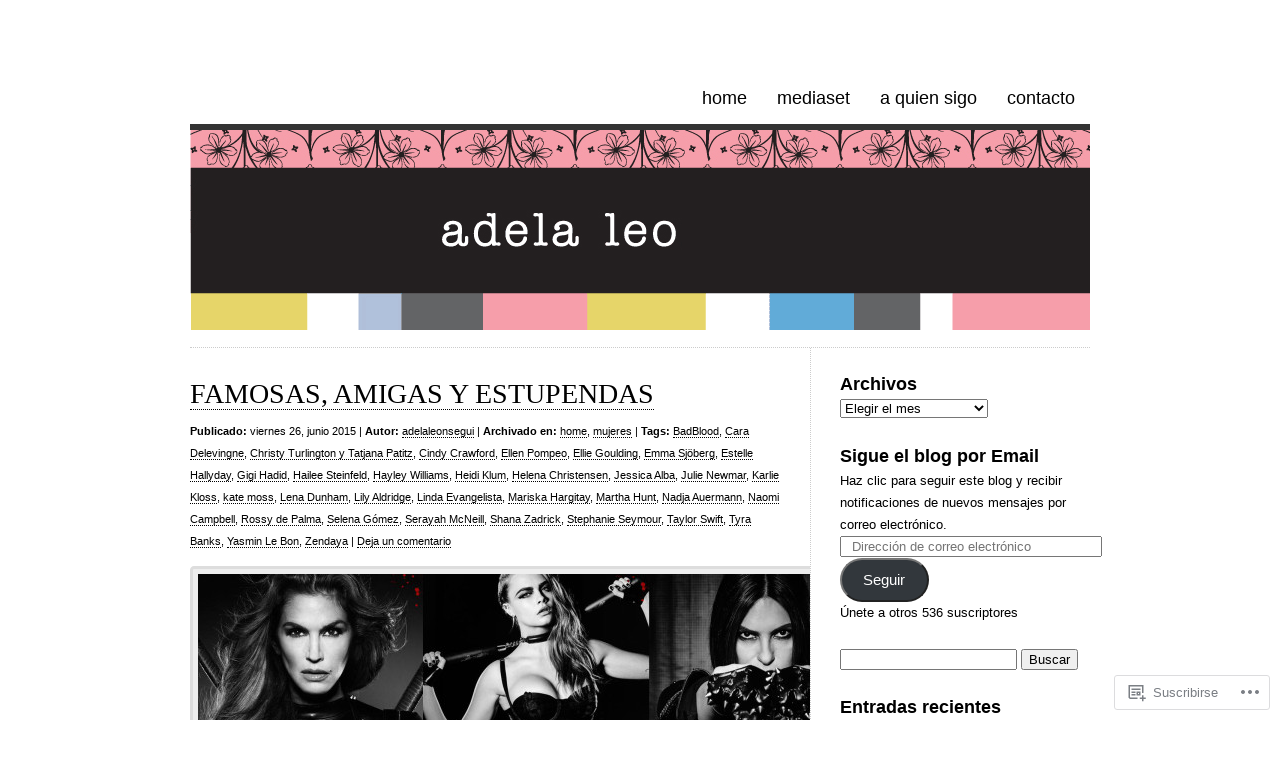

--- FILE ---
content_type: text/html; charset=UTF-8
request_url: https://adelaleonsegui.wordpress.com/tag/shana-zadrick/
body_size: 20091
content:
<!DOCTYPE html>
<html lang="es">

<head>
<meta charset="UTF-8" />
<title>Shana Zadrick | </title>
<link rel="profile" href="http://gmpg.org/xfn/11" />
<link rel="pingback" href="https://adelaleonsegui.wordpress.com/xmlrpc.php" />
<meta name='robots' content='max-image-preview:large' />
<meta name="google-site-verification" content="google-site-verification: googlea40dc80fb87daa0b.html" />
<link rel='dns-prefetch' href='//s0.wp.com' />
<link rel="alternate" type="application/rss+xml" title=" &raquo; Feed" href="https://adelaleonsegui.wordpress.com/feed/" />
<link rel="alternate" type="application/rss+xml" title=" &raquo; Feed de los comentarios" href="https://adelaleonsegui.wordpress.com/comments/feed/" />
<link rel="alternate" type="application/rss+xml" title=" &raquo; Etiqueta Shana Zadrick del feed" href="https://adelaleonsegui.wordpress.com/tag/shana-zadrick/feed/" />
	<script type="text/javascript">
		/* <![CDATA[ */
		function addLoadEvent(func) {
			var oldonload = window.onload;
			if (typeof window.onload != 'function') {
				window.onload = func;
			} else {
				window.onload = function () {
					oldonload();
					func();
				}
			}
		}
		/* ]]> */
	</script>
	<link crossorigin='anonymous' rel='stylesheet' id='all-css-0-1' href='/wp-content/mu-plugins/likes/jetpack-likes.css?m=1743883414i&cssminify=yes' type='text/css' media='all' />
<style id='wp-emoji-styles-inline-css'>

	img.wp-smiley, img.emoji {
		display: inline !important;
		border: none !important;
		box-shadow: none !important;
		height: 1em !important;
		width: 1em !important;
		margin: 0 0.07em !important;
		vertical-align: -0.1em !important;
		background: none !important;
		padding: 0 !important;
	}
/*# sourceURL=wp-emoji-styles-inline-css */
</style>
<link crossorigin='anonymous' rel='stylesheet' id='all-css-2-1' href='/wp-content/plugins/gutenberg-core/v22.2.0/build/styles/block-library/style.css?m=1764855221i&cssminify=yes' type='text/css' media='all' />
<style id='wp-block-library-inline-css'>
.has-text-align-justify {
	text-align:justify;
}
.has-text-align-justify{text-align:justify;}

/*# sourceURL=wp-block-library-inline-css */
</style><style id='global-styles-inline-css'>
:root{--wp--preset--aspect-ratio--square: 1;--wp--preset--aspect-ratio--4-3: 4/3;--wp--preset--aspect-ratio--3-4: 3/4;--wp--preset--aspect-ratio--3-2: 3/2;--wp--preset--aspect-ratio--2-3: 2/3;--wp--preset--aspect-ratio--16-9: 16/9;--wp--preset--aspect-ratio--9-16: 9/16;--wp--preset--color--black: #000000;--wp--preset--color--cyan-bluish-gray: #abb8c3;--wp--preset--color--white: #ffffff;--wp--preset--color--pale-pink: #f78da7;--wp--preset--color--vivid-red: #cf2e2e;--wp--preset--color--luminous-vivid-orange: #ff6900;--wp--preset--color--luminous-vivid-amber: #fcb900;--wp--preset--color--light-green-cyan: #7bdcb5;--wp--preset--color--vivid-green-cyan: #00d084;--wp--preset--color--pale-cyan-blue: #8ed1fc;--wp--preset--color--vivid-cyan-blue: #0693e3;--wp--preset--color--vivid-purple: #9b51e0;--wp--preset--gradient--vivid-cyan-blue-to-vivid-purple: linear-gradient(135deg,rgb(6,147,227) 0%,rgb(155,81,224) 100%);--wp--preset--gradient--light-green-cyan-to-vivid-green-cyan: linear-gradient(135deg,rgb(122,220,180) 0%,rgb(0,208,130) 100%);--wp--preset--gradient--luminous-vivid-amber-to-luminous-vivid-orange: linear-gradient(135deg,rgb(252,185,0) 0%,rgb(255,105,0) 100%);--wp--preset--gradient--luminous-vivid-orange-to-vivid-red: linear-gradient(135deg,rgb(255,105,0) 0%,rgb(207,46,46) 100%);--wp--preset--gradient--very-light-gray-to-cyan-bluish-gray: linear-gradient(135deg,rgb(238,238,238) 0%,rgb(169,184,195) 100%);--wp--preset--gradient--cool-to-warm-spectrum: linear-gradient(135deg,rgb(74,234,220) 0%,rgb(151,120,209) 20%,rgb(207,42,186) 40%,rgb(238,44,130) 60%,rgb(251,105,98) 80%,rgb(254,248,76) 100%);--wp--preset--gradient--blush-light-purple: linear-gradient(135deg,rgb(255,206,236) 0%,rgb(152,150,240) 100%);--wp--preset--gradient--blush-bordeaux: linear-gradient(135deg,rgb(254,205,165) 0%,rgb(254,45,45) 50%,rgb(107,0,62) 100%);--wp--preset--gradient--luminous-dusk: linear-gradient(135deg,rgb(255,203,112) 0%,rgb(199,81,192) 50%,rgb(65,88,208) 100%);--wp--preset--gradient--pale-ocean: linear-gradient(135deg,rgb(255,245,203) 0%,rgb(182,227,212) 50%,rgb(51,167,181) 100%);--wp--preset--gradient--electric-grass: linear-gradient(135deg,rgb(202,248,128) 0%,rgb(113,206,126) 100%);--wp--preset--gradient--midnight: linear-gradient(135deg,rgb(2,3,129) 0%,rgb(40,116,252) 100%);--wp--preset--font-size--small: 13px;--wp--preset--font-size--medium: 20px;--wp--preset--font-size--large: 36px;--wp--preset--font-size--x-large: 42px;--wp--preset--font-family--albert-sans: 'Albert Sans', sans-serif;--wp--preset--font-family--alegreya: Alegreya, serif;--wp--preset--font-family--arvo: Arvo, serif;--wp--preset--font-family--bodoni-moda: 'Bodoni Moda', serif;--wp--preset--font-family--bricolage-grotesque: 'Bricolage Grotesque', sans-serif;--wp--preset--font-family--cabin: Cabin, sans-serif;--wp--preset--font-family--chivo: Chivo, sans-serif;--wp--preset--font-family--commissioner: Commissioner, sans-serif;--wp--preset--font-family--cormorant: Cormorant, serif;--wp--preset--font-family--courier-prime: 'Courier Prime', monospace;--wp--preset--font-family--crimson-pro: 'Crimson Pro', serif;--wp--preset--font-family--dm-mono: 'DM Mono', monospace;--wp--preset--font-family--dm-sans: 'DM Sans', sans-serif;--wp--preset--font-family--dm-serif-display: 'DM Serif Display', serif;--wp--preset--font-family--domine: Domine, serif;--wp--preset--font-family--eb-garamond: 'EB Garamond', serif;--wp--preset--font-family--epilogue: Epilogue, sans-serif;--wp--preset--font-family--fahkwang: Fahkwang, sans-serif;--wp--preset--font-family--figtree: Figtree, sans-serif;--wp--preset--font-family--fira-sans: 'Fira Sans', sans-serif;--wp--preset--font-family--fjalla-one: 'Fjalla One', sans-serif;--wp--preset--font-family--fraunces: Fraunces, serif;--wp--preset--font-family--gabarito: Gabarito, system-ui;--wp--preset--font-family--ibm-plex-mono: 'IBM Plex Mono', monospace;--wp--preset--font-family--ibm-plex-sans: 'IBM Plex Sans', sans-serif;--wp--preset--font-family--ibarra-real-nova: 'Ibarra Real Nova', serif;--wp--preset--font-family--instrument-serif: 'Instrument Serif', serif;--wp--preset--font-family--inter: Inter, sans-serif;--wp--preset--font-family--josefin-sans: 'Josefin Sans', sans-serif;--wp--preset--font-family--jost: Jost, sans-serif;--wp--preset--font-family--libre-baskerville: 'Libre Baskerville', serif;--wp--preset--font-family--libre-franklin: 'Libre Franklin', sans-serif;--wp--preset--font-family--literata: Literata, serif;--wp--preset--font-family--lora: Lora, serif;--wp--preset--font-family--merriweather: Merriweather, serif;--wp--preset--font-family--montserrat: Montserrat, sans-serif;--wp--preset--font-family--newsreader: Newsreader, serif;--wp--preset--font-family--noto-sans-mono: 'Noto Sans Mono', sans-serif;--wp--preset--font-family--nunito: Nunito, sans-serif;--wp--preset--font-family--open-sans: 'Open Sans', sans-serif;--wp--preset--font-family--overpass: Overpass, sans-serif;--wp--preset--font-family--pt-serif: 'PT Serif', serif;--wp--preset--font-family--petrona: Petrona, serif;--wp--preset--font-family--piazzolla: Piazzolla, serif;--wp--preset--font-family--playfair-display: 'Playfair Display', serif;--wp--preset--font-family--plus-jakarta-sans: 'Plus Jakarta Sans', sans-serif;--wp--preset--font-family--poppins: Poppins, sans-serif;--wp--preset--font-family--raleway: Raleway, sans-serif;--wp--preset--font-family--roboto: Roboto, sans-serif;--wp--preset--font-family--roboto-slab: 'Roboto Slab', serif;--wp--preset--font-family--rubik: Rubik, sans-serif;--wp--preset--font-family--rufina: Rufina, serif;--wp--preset--font-family--sora: Sora, sans-serif;--wp--preset--font-family--source-sans-3: 'Source Sans 3', sans-serif;--wp--preset--font-family--source-serif-4: 'Source Serif 4', serif;--wp--preset--font-family--space-mono: 'Space Mono', monospace;--wp--preset--font-family--syne: Syne, sans-serif;--wp--preset--font-family--texturina: Texturina, serif;--wp--preset--font-family--urbanist: Urbanist, sans-serif;--wp--preset--font-family--work-sans: 'Work Sans', sans-serif;--wp--preset--spacing--20: 0.44rem;--wp--preset--spacing--30: 0.67rem;--wp--preset--spacing--40: 1rem;--wp--preset--spacing--50: 1.5rem;--wp--preset--spacing--60: 2.25rem;--wp--preset--spacing--70: 3.38rem;--wp--preset--spacing--80: 5.06rem;--wp--preset--shadow--natural: 6px 6px 9px rgba(0, 0, 0, 0.2);--wp--preset--shadow--deep: 12px 12px 50px rgba(0, 0, 0, 0.4);--wp--preset--shadow--sharp: 6px 6px 0px rgba(0, 0, 0, 0.2);--wp--preset--shadow--outlined: 6px 6px 0px -3px rgb(255, 255, 255), 6px 6px rgb(0, 0, 0);--wp--preset--shadow--crisp: 6px 6px 0px rgb(0, 0, 0);}:where(.is-layout-flex){gap: 0.5em;}:where(.is-layout-grid){gap: 0.5em;}body .is-layout-flex{display: flex;}.is-layout-flex{flex-wrap: wrap;align-items: center;}.is-layout-flex > :is(*, div){margin: 0;}body .is-layout-grid{display: grid;}.is-layout-grid > :is(*, div){margin: 0;}:where(.wp-block-columns.is-layout-flex){gap: 2em;}:where(.wp-block-columns.is-layout-grid){gap: 2em;}:where(.wp-block-post-template.is-layout-flex){gap: 1.25em;}:where(.wp-block-post-template.is-layout-grid){gap: 1.25em;}.has-black-color{color: var(--wp--preset--color--black) !important;}.has-cyan-bluish-gray-color{color: var(--wp--preset--color--cyan-bluish-gray) !important;}.has-white-color{color: var(--wp--preset--color--white) !important;}.has-pale-pink-color{color: var(--wp--preset--color--pale-pink) !important;}.has-vivid-red-color{color: var(--wp--preset--color--vivid-red) !important;}.has-luminous-vivid-orange-color{color: var(--wp--preset--color--luminous-vivid-orange) !important;}.has-luminous-vivid-amber-color{color: var(--wp--preset--color--luminous-vivid-amber) !important;}.has-light-green-cyan-color{color: var(--wp--preset--color--light-green-cyan) !important;}.has-vivid-green-cyan-color{color: var(--wp--preset--color--vivid-green-cyan) !important;}.has-pale-cyan-blue-color{color: var(--wp--preset--color--pale-cyan-blue) !important;}.has-vivid-cyan-blue-color{color: var(--wp--preset--color--vivid-cyan-blue) !important;}.has-vivid-purple-color{color: var(--wp--preset--color--vivid-purple) !important;}.has-black-background-color{background-color: var(--wp--preset--color--black) !important;}.has-cyan-bluish-gray-background-color{background-color: var(--wp--preset--color--cyan-bluish-gray) !important;}.has-white-background-color{background-color: var(--wp--preset--color--white) !important;}.has-pale-pink-background-color{background-color: var(--wp--preset--color--pale-pink) !important;}.has-vivid-red-background-color{background-color: var(--wp--preset--color--vivid-red) !important;}.has-luminous-vivid-orange-background-color{background-color: var(--wp--preset--color--luminous-vivid-orange) !important;}.has-luminous-vivid-amber-background-color{background-color: var(--wp--preset--color--luminous-vivid-amber) !important;}.has-light-green-cyan-background-color{background-color: var(--wp--preset--color--light-green-cyan) !important;}.has-vivid-green-cyan-background-color{background-color: var(--wp--preset--color--vivid-green-cyan) !important;}.has-pale-cyan-blue-background-color{background-color: var(--wp--preset--color--pale-cyan-blue) !important;}.has-vivid-cyan-blue-background-color{background-color: var(--wp--preset--color--vivid-cyan-blue) !important;}.has-vivid-purple-background-color{background-color: var(--wp--preset--color--vivid-purple) !important;}.has-black-border-color{border-color: var(--wp--preset--color--black) !important;}.has-cyan-bluish-gray-border-color{border-color: var(--wp--preset--color--cyan-bluish-gray) !important;}.has-white-border-color{border-color: var(--wp--preset--color--white) !important;}.has-pale-pink-border-color{border-color: var(--wp--preset--color--pale-pink) !important;}.has-vivid-red-border-color{border-color: var(--wp--preset--color--vivid-red) !important;}.has-luminous-vivid-orange-border-color{border-color: var(--wp--preset--color--luminous-vivid-orange) !important;}.has-luminous-vivid-amber-border-color{border-color: var(--wp--preset--color--luminous-vivid-amber) !important;}.has-light-green-cyan-border-color{border-color: var(--wp--preset--color--light-green-cyan) !important;}.has-vivid-green-cyan-border-color{border-color: var(--wp--preset--color--vivid-green-cyan) !important;}.has-pale-cyan-blue-border-color{border-color: var(--wp--preset--color--pale-cyan-blue) !important;}.has-vivid-cyan-blue-border-color{border-color: var(--wp--preset--color--vivid-cyan-blue) !important;}.has-vivid-purple-border-color{border-color: var(--wp--preset--color--vivid-purple) !important;}.has-vivid-cyan-blue-to-vivid-purple-gradient-background{background: var(--wp--preset--gradient--vivid-cyan-blue-to-vivid-purple) !important;}.has-light-green-cyan-to-vivid-green-cyan-gradient-background{background: var(--wp--preset--gradient--light-green-cyan-to-vivid-green-cyan) !important;}.has-luminous-vivid-amber-to-luminous-vivid-orange-gradient-background{background: var(--wp--preset--gradient--luminous-vivid-amber-to-luminous-vivid-orange) !important;}.has-luminous-vivid-orange-to-vivid-red-gradient-background{background: var(--wp--preset--gradient--luminous-vivid-orange-to-vivid-red) !important;}.has-very-light-gray-to-cyan-bluish-gray-gradient-background{background: var(--wp--preset--gradient--very-light-gray-to-cyan-bluish-gray) !important;}.has-cool-to-warm-spectrum-gradient-background{background: var(--wp--preset--gradient--cool-to-warm-spectrum) !important;}.has-blush-light-purple-gradient-background{background: var(--wp--preset--gradient--blush-light-purple) !important;}.has-blush-bordeaux-gradient-background{background: var(--wp--preset--gradient--blush-bordeaux) !important;}.has-luminous-dusk-gradient-background{background: var(--wp--preset--gradient--luminous-dusk) !important;}.has-pale-ocean-gradient-background{background: var(--wp--preset--gradient--pale-ocean) !important;}.has-electric-grass-gradient-background{background: var(--wp--preset--gradient--electric-grass) !important;}.has-midnight-gradient-background{background: var(--wp--preset--gradient--midnight) !important;}.has-small-font-size{font-size: var(--wp--preset--font-size--small) !important;}.has-medium-font-size{font-size: var(--wp--preset--font-size--medium) !important;}.has-large-font-size{font-size: var(--wp--preset--font-size--large) !important;}.has-x-large-font-size{font-size: var(--wp--preset--font-size--x-large) !important;}.has-albert-sans-font-family{font-family: var(--wp--preset--font-family--albert-sans) !important;}.has-alegreya-font-family{font-family: var(--wp--preset--font-family--alegreya) !important;}.has-arvo-font-family{font-family: var(--wp--preset--font-family--arvo) !important;}.has-bodoni-moda-font-family{font-family: var(--wp--preset--font-family--bodoni-moda) !important;}.has-bricolage-grotesque-font-family{font-family: var(--wp--preset--font-family--bricolage-grotesque) !important;}.has-cabin-font-family{font-family: var(--wp--preset--font-family--cabin) !important;}.has-chivo-font-family{font-family: var(--wp--preset--font-family--chivo) !important;}.has-commissioner-font-family{font-family: var(--wp--preset--font-family--commissioner) !important;}.has-cormorant-font-family{font-family: var(--wp--preset--font-family--cormorant) !important;}.has-courier-prime-font-family{font-family: var(--wp--preset--font-family--courier-prime) !important;}.has-crimson-pro-font-family{font-family: var(--wp--preset--font-family--crimson-pro) !important;}.has-dm-mono-font-family{font-family: var(--wp--preset--font-family--dm-mono) !important;}.has-dm-sans-font-family{font-family: var(--wp--preset--font-family--dm-sans) !important;}.has-dm-serif-display-font-family{font-family: var(--wp--preset--font-family--dm-serif-display) !important;}.has-domine-font-family{font-family: var(--wp--preset--font-family--domine) !important;}.has-eb-garamond-font-family{font-family: var(--wp--preset--font-family--eb-garamond) !important;}.has-epilogue-font-family{font-family: var(--wp--preset--font-family--epilogue) !important;}.has-fahkwang-font-family{font-family: var(--wp--preset--font-family--fahkwang) !important;}.has-figtree-font-family{font-family: var(--wp--preset--font-family--figtree) !important;}.has-fira-sans-font-family{font-family: var(--wp--preset--font-family--fira-sans) !important;}.has-fjalla-one-font-family{font-family: var(--wp--preset--font-family--fjalla-one) !important;}.has-fraunces-font-family{font-family: var(--wp--preset--font-family--fraunces) !important;}.has-gabarito-font-family{font-family: var(--wp--preset--font-family--gabarito) !important;}.has-ibm-plex-mono-font-family{font-family: var(--wp--preset--font-family--ibm-plex-mono) !important;}.has-ibm-plex-sans-font-family{font-family: var(--wp--preset--font-family--ibm-plex-sans) !important;}.has-ibarra-real-nova-font-family{font-family: var(--wp--preset--font-family--ibarra-real-nova) !important;}.has-instrument-serif-font-family{font-family: var(--wp--preset--font-family--instrument-serif) !important;}.has-inter-font-family{font-family: var(--wp--preset--font-family--inter) !important;}.has-josefin-sans-font-family{font-family: var(--wp--preset--font-family--josefin-sans) !important;}.has-jost-font-family{font-family: var(--wp--preset--font-family--jost) !important;}.has-libre-baskerville-font-family{font-family: var(--wp--preset--font-family--libre-baskerville) !important;}.has-libre-franklin-font-family{font-family: var(--wp--preset--font-family--libre-franklin) !important;}.has-literata-font-family{font-family: var(--wp--preset--font-family--literata) !important;}.has-lora-font-family{font-family: var(--wp--preset--font-family--lora) !important;}.has-merriweather-font-family{font-family: var(--wp--preset--font-family--merriweather) !important;}.has-montserrat-font-family{font-family: var(--wp--preset--font-family--montserrat) !important;}.has-newsreader-font-family{font-family: var(--wp--preset--font-family--newsreader) !important;}.has-noto-sans-mono-font-family{font-family: var(--wp--preset--font-family--noto-sans-mono) !important;}.has-nunito-font-family{font-family: var(--wp--preset--font-family--nunito) !important;}.has-open-sans-font-family{font-family: var(--wp--preset--font-family--open-sans) !important;}.has-overpass-font-family{font-family: var(--wp--preset--font-family--overpass) !important;}.has-pt-serif-font-family{font-family: var(--wp--preset--font-family--pt-serif) !important;}.has-petrona-font-family{font-family: var(--wp--preset--font-family--petrona) !important;}.has-piazzolla-font-family{font-family: var(--wp--preset--font-family--piazzolla) !important;}.has-playfair-display-font-family{font-family: var(--wp--preset--font-family--playfair-display) !important;}.has-plus-jakarta-sans-font-family{font-family: var(--wp--preset--font-family--plus-jakarta-sans) !important;}.has-poppins-font-family{font-family: var(--wp--preset--font-family--poppins) !important;}.has-raleway-font-family{font-family: var(--wp--preset--font-family--raleway) !important;}.has-roboto-font-family{font-family: var(--wp--preset--font-family--roboto) !important;}.has-roboto-slab-font-family{font-family: var(--wp--preset--font-family--roboto-slab) !important;}.has-rubik-font-family{font-family: var(--wp--preset--font-family--rubik) !important;}.has-rufina-font-family{font-family: var(--wp--preset--font-family--rufina) !important;}.has-sora-font-family{font-family: var(--wp--preset--font-family--sora) !important;}.has-source-sans-3-font-family{font-family: var(--wp--preset--font-family--source-sans-3) !important;}.has-source-serif-4-font-family{font-family: var(--wp--preset--font-family--source-serif-4) !important;}.has-space-mono-font-family{font-family: var(--wp--preset--font-family--space-mono) !important;}.has-syne-font-family{font-family: var(--wp--preset--font-family--syne) !important;}.has-texturina-font-family{font-family: var(--wp--preset--font-family--texturina) !important;}.has-urbanist-font-family{font-family: var(--wp--preset--font-family--urbanist) !important;}.has-work-sans-font-family{font-family: var(--wp--preset--font-family--work-sans) !important;}
/*# sourceURL=global-styles-inline-css */
</style>

<style id='classic-theme-styles-inline-css'>
/*! This file is auto-generated */
.wp-block-button__link{color:#fff;background-color:#32373c;border-radius:9999px;box-shadow:none;text-decoration:none;padding:calc(.667em + 2px) calc(1.333em + 2px);font-size:1.125em}.wp-block-file__button{background:#32373c;color:#fff;text-decoration:none}
/*# sourceURL=/wp-includes/css/classic-themes.min.css */
</style>
<link crossorigin='anonymous' rel='stylesheet' id='all-css-4-1' href='/_static/??-eJx9j+EKwjAMhF/INHQbU3+Iz7J2Yas2bVk6p29vRZyCsD8hHPfdcbgksDFkChmTnwcXBG00PtqrYKX0QWkQx8kTTHRTDfZO8uoAyQ9Pyors8CeIZ/hmTVR0Tl1+OZh615EnLrYtbHH9QLng8vkh030bSaUGjEkTiUC57GaGPJYu+ePeMqbZoPXUBRgjE65rznzS+0a3x7qu2ssT9Sxrjw==&cssminify=yes' type='text/css' media='all' />
<link crossorigin='anonymous' rel='stylesheet' id='all-css-6-1' href='/_static/??-eJx9y9EKwjAMheEXMoZBxXkhPksXYldJk7KmjL29827e7O78cD5cK5Cpszr6zIUb1j4hCUeF2QpjVsLmmzCslaxcqbULHlTpUKWnrA0XnsTSPhPur0OeocQGYhQ9m/4FvCXm5Udf5TmE2yOE8T6EzxextUHa&cssminify=yes' type='text/css' media='all' />
<link crossorigin='anonymous' rel='stylesheet' id='print-css-7-1' href='/wp-content/mu-plugins/global-print/global-print.css?m=1465851035i&cssminify=yes' type='text/css' media='print' />
<style id='jetpack-global-styles-frontend-style-inline-css'>
:root { --font-headings: unset; --font-base: unset; --font-headings-default: -apple-system,BlinkMacSystemFont,"Segoe UI",Roboto,Oxygen-Sans,Ubuntu,Cantarell,"Helvetica Neue",sans-serif; --font-base-default: -apple-system,BlinkMacSystemFont,"Segoe UI",Roboto,Oxygen-Sans,Ubuntu,Cantarell,"Helvetica Neue",sans-serif;}
/*# sourceURL=jetpack-global-styles-frontend-style-inline-css */
</style>
<link crossorigin='anonymous' rel='stylesheet' id='all-css-10-1' href='/_static/??-eJyNjcsKAjEMRX/IGtQZBxfip0hMS9sxTYppGfx7H7gRN+7ugcs5sFRHKi1Ig9Jd5R6zGMyhVaTrh8G6QFHfORhYwlvw6P39PbPENZmt4G/ROQuBKWVkxxrVvuBH1lIoz2waILJekF+HUzlupnG3nQ77YZwfuRJIaQ==&cssminify=yes' type='text/css' media='all' />
<script type="text/javascript" id="wpcom-actionbar-placeholder-js-extra">
/* <![CDATA[ */
var actionbardata = {"siteID":"30852640","postID":"0","siteURL":"https://adelaleonsegui.wordpress.com","xhrURL":"https://adelaleonsegui.wordpress.com/wp-admin/admin-ajax.php","nonce":"6dfe660a43","isLoggedIn":"","statusMessage":"","subsEmailDefault":"instantly","proxyScriptUrl":"https://s0.wp.com/wp-content/js/wpcom-proxy-request.js?m=1513050504i&amp;ver=20211021","i18n":{"followedText":"Las nuevas entradas de este sitio aparecer\u00e1n ahora en tu \u003Ca href=\"https://wordpress.com/reader\"\u003ELector\u003C/a\u003E","foldBar":"Contraer esta barra","unfoldBar":"Expandir esta barra","shortLinkCopied":"El enlace corto se ha copiado al portapapeles."}};
//# sourceURL=wpcom-actionbar-placeholder-js-extra
/* ]]> */
</script>
<script type="text/javascript" id="jetpack-mu-wpcom-settings-js-before">
/* <![CDATA[ */
var JETPACK_MU_WPCOM_SETTINGS = {"assetsUrl":"https://s0.wp.com/wp-content/mu-plugins/jetpack-mu-wpcom-plugin/sun/jetpack_vendor/automattic/jetpack-mu-wpcom/src/build/"};
//# sourceURL=jetpack-mu-wpcom-settings-js-before
/* ]]> */
</script>
<script crossorigin='anonymous' type='text/javascript'  src='/wp-content/js/rlt-proxy.js?m=1720530689i'></script>
<script type="text/javascript" id="rlt-proxy-js-after">
/* <![CDATA[ */
	rltInitialize( {"token":null,"iframeOrigins":["https:\/\/widgets.wp.com"]} );
//# sourceURL=rlt-proxy-js-after
/* ]]> */
</script>
<link rel="EditURI" type="application/rsd+xml" title="RSD" href="https://adelaleonsegui.wordpress.com/xmlrpc.php?rsd" />
<meta name="generator" content="WordPress.com" />

<!-- Jetpack Open Graph Tags -->
<meta property="og:type" content="website" />
<meta property="og:title" content="Shana Zadrick" />
<meta property="og:url" content="https://adelaleonsegui.wordpress.com/tag/shana-zadrick/" />
<meta property="og:image" content="https://secure.gravatar.com/blavatar/9a480350a6fd7d4403cab83e6ce0e49ffc56e1fce5c4e92c182ded25eb54b1a5?s=200&#038;ts=1768610415" />
<meta property="og:image:width" content="200" />
<meta property="og:image:height" content="200" />
<meta property="og:image:alt" content="" />
<meta property="og:locale" content="es_ES" />
<meta property="fb:app_id" content="249643311490" />
<meta name="twitter:creator" content="@AdelaLeonsegui" />

<!-- End Jetpack Open Graph Tags -->
<link rel="shortcut icon" type="image/x-icon" href="https://secure.gravatar.com/blavatar/9a480350a6fd7d4403cab83e6ce0e49ffc56e1fce5c4e92c182ded25eb54b1a5?s=32" sizes="16x16" />
<link rel="icon" type="image/x-icon" href="https://secure.gravatar.com/blavatar/9a480350a6fd7d4403cab83e6ce0e49ffc56e1fce5c4e92c182ded25eb54b1a5?s=32" sizes="16x16" />
<link rel="apple-touch-icon" href="https://secure.gravatar.com/blavatar/9a480350a6fd7d4403cab83e6ce0e49ffc56e1fce5c4e92c182ded25eb54b1a5?s=114" />
<link rel='openid.server' href='https://adelaleonsegui.wordpress.com/?openidserver=1' />
<link rel='openid.delegate' href='https://adelaleonsegui.wordpress.com/' />
<link rel="search" type="application/opensearchdescription+xml" href="https://adelaleonsegui.wordpress.com/osd.xml" title="" />
<link rel="search" type="application/opensearchdescription+xml" href="https://s1.wp.com/opensearch.xml" title="WordPress.com" />
<meta name="theme-color" content="#ffffff" />
<meta name="description" content="Entradas sobre Shana Zadrick escritas por adelaleonsegui" />
	<style type="text/css">
			#logo h1,
		#logo h2 {
			position: absolute !important;
			clip: rect(1px 1px 1px 1px); /* IE6, IE7 */
			clip: rect(1px, 1px, 1px, 1px);
		}
		</style>
	<style type="text/css" id="custom-background-css">
body.custom-background { background-color: #ffffff; }
</style>
	<link crossorigin='anonymous' rel='stylesheet' id='all-css-2-3' href='/_static/??-eJydjtkKAjEMRX/ImVAX1AfxU6STlpKZbjQN/X0rbvimvuWEw+FCywOmWG2sEGTIXhxFhtnWrHF5MLBEuFBEmHzChYEbZVtGZF7B14GQjHjLgLokYetfzvPxY+8+SMibjhNjoVwpdfeDxkDxz6GNjLOVoWtVu6LD+7oVz+Gk9rvN8aC2aj1fAUjcfMs=&cssminify=yes' type='text/css' media='all' />
</head>

<body class="archive tag tag-shana-zadrick tag-384837 custom-background wp-theme-pubclean-home customizer-styles-applied color-light jetpack-reblog-enabled">

<div id="wrapper">

	<div class="header">
		<div id="logo">
		<h1><a href="https://adelaleonsegui.wordpress.com"></a></h1>
		<h2></h2>
		</div>

		<div id="nav">
			<ul>
	<li class="page_item page-item-542"><a href="https://adelaleonsegui.wordpress.com/home/">home</a></li>
<li class="page_item page-item-5526"><a href="https://adelaleonsegui.wordpress.com/divinity-es/">mediaset</a></li>
<li class="page_item page-item-4599"><a href="https://adelaleonsegui.wordpress.com/blogs-que-sigo/">a quien sigo</a></li>
<li class="page_item page-item-522"><a href="https://adelaleonsegui.wordpress.com/contacto/">contacto</a></li>
</ul>
		</div>

				<div id="header-image">
			<a href="https://adelaleonsegui.wordpress.com"><img src="https://adelaleonsegui.wordpress.com/wp-content/uploads/2011/12/imagen-adela-animada2.gif" width="900" height="200" alt="" /></a>
		</div>
			</div>

	
	<div id="content" class="content">
	
		
		<div class="post-7511 post type-post status-publish format-standard hentry category-home category-mujeres tag-badblood tag-cara-delevingne tag-christy-turlington-y-tatjana-patitz tag-cindy-crawford tag-ellen-pompeo tag-ellie-goulding tag-emma-sjoberg tag-estelle-hallyday tag-gigi-hadid tag-hailee-steinfeld tag-hayley-williams tag-heidi-klum tag-helena-christensen tag-jessica-alba tag-julie-newmar tag-karlie-kloss tag-kate-moss tag-lena-dunham tag-lily-aldridge tag-linda-evangelista tag-mariska-hargitay tag-martha-hunt tag-nadja-auermann tag-naomi-campbell tag-rossy-de-palma tag-selena-gomez tag-serayah-mcneill tag-shana-zadrick tag-stephanie-seymour tag-taylor-swift tag-tyra-banks tag-yasmin-le-bon tag-zendaya" id="post-7511">
	<h1><a href="https://adelaleonsegui.wordpress.com/2015/06/26/famosas-amigas-y-estupendas/">FAMOSAS, AMIGAS Y&nbsp;ESTUPENDAS</a></h1>
	<small class="post-meta"><span class="post-date"><b>Publicado:</b> viernes 26, junio 2015</span> <span class="author-link">| <b>Autor:</b> <a href="https://adelaleonsegui.wordpress.com/author/adelaleonsegui/" title="Entradas de adelaleonsegui" rel="author">adelaleonsegui</a></span> <span class="meta-sep">|</span> <span class="cat-links"><b>Archivado en:</b> <a href="https://adelaleonsegui.wordpress.com/category/home/" rel="category tag">home</a>, <a href="https://adelaleonsegui.wordpress.com/category/home/mujeres/" rel="category tag">mujeres</a></span> <span class="tag-links"> | <b>Tags:</b> <a href="https://adelaleonsegui.wordpress.com/tag/badblood/" rel="tag">BadBlood</a>, <a href="https://adelaleonsegui.wordpress.com/tag/cara-delevingne/" rel="tag">Cara Delevingne</a>, <a href="https://adelaleonsegui.wordpress.com/tag/christy-turlington-y-tatjana-patitz/" rel="tag">Christy Turlington y Tatjana Patitz</a>, <a href="https://adelaleonsegui.wordpress.com/tag/cindy-crawford/" rel="tag">Cindy Crawford</a>, <a href="https://adelaleonsegui.wordpress.com/tag/ellen-pompeo/" rel="tag">Ellen Pompeo</a>, <a href="https://adelaleonsegui.wordpress.com/tag/ellie-goulding/" rel="tag">Ellie Goulding</a>, <a href="https://adelaleonsegui.wordpress.com/tag/emma-sjoberg/" rel="tag">Emma Sjöberg</a>, <a href="https://adelaleonsegui.wordpress.com/tag/estelle-hallyday/" rel="tag">Estelle Hallyday</a>, <a href="https://adelaleonsegui.wordpress.com/tag/gigi-hadid/" rel="tag">Gigi Hadid</a>, <a href="https://adelaleonsegui.wordpress.com/tag/hailee-steinfeld/" rel="tag">Hailee Steinfeld</a>, <a href="https://adelaleonsegui.wordpress.com/tag/hayley-williams/" rel="tag">Hayley Williams</a>, <a href="https://adelaleonsegui.wordpress.com/tag/heidi-klum/" rel="tag">Heidi Klum</a>, <a href="https://adelaleonsegui.wordpress.com/tag/helena-christensen/" rel="tag">Helena Christensen</a>, <a href="https://adelaleonsegui.wordpress.com/tag/jessica-alba/" rel="tag">Jessica Alba</a>, <a href="https://adelaleonsegui.wordpress.com/tag/julie-newmar/" rel="tag">Julie Newmar</a>, <a href="https://adelaleonsegui.wordpress.com/tag/karlie-kloss/" rel="tag">Karlie Kloss</a>, <a href="https://adelaleonsegui.wordpress.com/tag/kate-moss/" rel="tag">kate moss</a>, <a href="https://adelaleonsegui.wordpress.com/tag/lena-dunham/" rel="tag">Lena Dunham</a>, <a href="https://adelaleonsegui.wordpress.com/tag/lily-aldridge/" rel="tag">Lily Aldridge</a>, <a href="https://adelaleonsegui.wordpress.com/tag/linda-evangelista/" rel="tag">Linda Evangelista</a>, <a href="https://adelaleonsegui.wordpress.com/tag/mariska-hargitay/" rel="tag">Mariska Hargitay</a>, <a href="https://adelaleonsegui.wordpress.com/tag/martha-hunt/" rel="tag">Martha Hunt</a>, <a href="https://adelaleonsegui.wordpress.com/tag/nadja-auermann/" rel="tag">Nadja Auermann</a>, <a href="https://adelaleonsegui.wordpress.com/tag/naomi-campbell/" rel="tag">Naomi Campbell</a>, <a href="https://adelaleonsegui.wordpress.com/tag/rossy-de-palma/" rel="tag">Rossy de Palma</a>, <a href="https://adelaleonsegui.wordpress.com/tag/selena-gomez/" rel="tag">Selena Gómez</a>, <a href="https://adelaleonsegui.wordpress.com/tag/serayah-mcneill/" rel="tag">Serayah McNeill</a>, <a href="https://adelaleonsegui.wordpress.com/tag/shana-zadrick/" rel="tag">Shana Zadrick</a>, <a href="https://adelaleonsegui.wordpress.com/tag/stephanie-seymour/" rel="tag">Stephanie Seymour</a>, <a href="https://adelaleonsegui.wordpress.com/tag/taylor-swift/" rel="tag">Taylor Swift</a>, <a href="https://adelaleonsegui.wordpress.com/tag/tyra-banks/" rel="tag">Tyra Banks</a>, <a href="https://adelaleonsegui.wordpress.com/tag/yasmin-le-bon/" rel="tag">Yasmin Le Bon</a>, <a href="https://adelaleonsegui.wordpress.com/tag/zendaya/" rel="tag">Zendaya</a></span> <span class="edit-link"></span> <span class="meta-sep">|</span> <span class="comments-link"><a href="https://adelaleonsegui.wordpress.com/2015/06/26/famosas-amigas-y-estupendas/#respond">Deja un comentario</a></span></small>
	<p><a href="https://adelaleonsegui.wordpress.com/wp-content/uploads/2015/06/bad-blood.jpg"><img data-attachment-id="7520" data-permalink="https://adelaleonsegui.wordpress.com/2015/06/26/famosas-amigas-y-estupendas/bad-blood/" data-orig-file="https://adelaleonsegui.wordpress.com/wp-content/uploads/2015/06/bad-blood.jpg" data-orig-size="900,978" data-comments-opened="1" data-image-meta="{&quot;aperture&quot;:&quot;0&quot;,&quot;credit&quot;:&quot;&quot;,&quot;camera&quot;:&quot;&quot;,&quot;caption&quot;:&quot;&quot;,&quot;created_timestamp&quot;:&quot;1431951310&quot;,&quot;copyright&quot;:&quot;&quot;,&quot;focal_length&quot;:&quot;0&quot;,&quot;iso&quot;:&quot;0&quot;,&quot;shutter_speed&quot;:&quot;0&quot;,&quot;title&quot;:&quot;&quot;,&quot;orientation&quot;:&quot;0&quot;}" data-image-title="bad blood" data-image-description="" data-image-caption="" data-medium-file="https://adelaleonsegui.wordpress.com/wp-content/uploads/2015/06/bad-blood.jpg?w=276" data-large-file="https://adelaleonsegui.wordpress.com/wp-content/uploads/2015/06/bad-blood.jpg?w=590" class="aligncenter wp-image-7520 size-full" src="https://adelaleonsegui.wordpress.com/wp-content/uploads/2015/06/bad-blood.jpg?w=590" alt="bad blood"   srcset="https://adelaleonsegui.wordpress.com/wp-content/uploads/2015/06/bad-blood.jpg 900w, https://adelaleonsegui.wordpress.com/wp-content/uploads/2015/06/bad-blood.jpg?w=138&amp;h=150 138w, https://adelaleonsegui.wordpress.com/wp-content/uploads/2015/06/bad-blood.jpg?w=276&amp;h=300 276w, https://adelaleonsegui.wordpress.com/wp-content/uploads/2015/06/bad-blood.jpg?w=768&amp;h=835 768w" sizes="(max-width: 900px) 100vw, 900px" /></a></p>
<p>Hoy me voy a poner mediática, es lo primero que me ha venido a la cabeza cuando he decidido hablar de Taylor Swift.</p>
<p>No hace falta decir cuáles son sus virtudes: unas piernas valoradas en 40 millones de dólares, una voz con la que ha conseguido ser la artista con más discos vendidos de la historia y una agenda de contactos que no tiene desperdicio. Llama la atención que una mujer tan joven sea capaz de practicar tan bien el Networking y aún más que teniendo tanto éxito no sea una de esas personas, generalmente famosas, insegura y acomplejada a las que sólo les gusta rodearse de otros que no les hagan sombra, tipo Blancanieves y los siete enanitos. Seguro que ella no era tan alta&#8230;</p>
<p> <a href="https://adelaleonsegui.wordpress.com/2015/06/26/famosas-amigas-y-estupendas/#more-7511" class="more-link">Leer el resto de esta entrada &raquo;</a></p>
<div id="jp-post-flair" class="sharedaddy sd-like-enabled sd-sharing-enabled"><div class="sharedaddy sd-sharing-enabled"><div class="robots-nocontent sd-block sd-social sd-social-icon sd-sharing"><h3 class="sd-title">Comparte esto:</h3><div class="sd-content"><ul><li class="share-tumblr"><a rel="nofollow noopener noreferrer"
				data-shared="sharing-tumblr-7511"
				class="share-tumblr sd-button share-icon no-text"
				href="https://adelaleonsegui.wordpress.com/2015/06/26/famosas-amigas-y-estupendas/?share=tumblr"
				target="_blank"
				aria-labelledby="sharing-tumblr-7511"
				>
				<span id="sharing-tumblr-7511" hidden>Compartir en Tumblr (Se abre en una ventana nueva)</span>
				<span>Tumblr</span>
			</a></li><li class="share-twitter"><a rel="nofollow noopener noreferrer"
				data-shared="sharing-twitter-7511"
				class="share-twitter sd-button share-icon no-text"
				href="https://adelaleonsegui.wordpress.com/2015/06/26/famosas-amigas-y-estupendas/?share=twitter"
				target="_blank"
				aria-labelledby="sharing-twitter-7511"
				>
				<span id="sharing-twitter-7511" hidden>Compartir en X (Se abre en una ventana nueva)</span>
				<span>X</span>
			</a></li><li class="share-linkedin"><a rel="nofollow noopener noreferrer"
				data-shared="sharing-linkedin-7511"
				class="share-linkedin sd-button share-icon no-text"
				href="https://adelaleonsegui.wordpress.com/2015/06/26/famosas-amigas-y-estupendas/?share=linkedin"
				target="_blank"
				aria-labelledby="sharing-linkedin-7511"
				>
				<span id="sharing-linkedin-7511" hidden>Share on LinkedIn (Se abre en una ventana nueva)</span>
				<span>LinkedIn</span>
			</a></li><li class="share-facebook"><a rel="nofollow noopener noreferrer"
				data-shared="sharing-facebook-7511"
				class="share-facebook sd-button share-icon no-text"
				href="https://adelaleonsegui.wordpress.com/2015/06/26/famosas-amigas-y-estupendas/?share=facebook"
				target="_blank"
				aria-labelledby="sharing-facebook-7511"
				>
				<span id="sharing-facebook-7511" hidden>Compartir en Facebook (Se abre en una ventana nueva)</span>
				<span>Facebook</span>
			</a></li><li class="share-email"><a rel="nofollow noopener noreferrer"
				data-shared="sharing-email-7511"
				class="share-email sd-button share-icon no-text"
				href="mailto:?subject=%5BEntrada%20compartida%5D%20FAMOSAS%2C%20AMIGAS%20Y%20ESTUPENDAS&#038;body=https%3A%2F%2Fadelaleonsegui.wordpress.com%2F2015%2F06%2F26%2Ffamosas-amigas-y-estupendas%2F&#038;share=email"
				target="_blank"
				aria-labelledby="sharing-email-7511"
				data-email-share-error-title="¿Tienes un correo electrónico configurado?" data-email-share-error-text="Si tienes problemas al compartir por correo electrónico, es posible que sea porque no tengas un correo electrónico configurado en tu navegador. Puede que tengas que crear un nuevo correo electrónico tú mismo." data-email-share-nonce="c76207072f" data-email-share-track-url="https://adelaleonsegui.wordpress.com/2015/06/26/famosas-amigas-y-estupendas/?share=email">
				<span id="sharing-email-7511" hidden>Email a link to a friend (Se abre en una ventana nueva)</span>
				<span>Correo electrónico</span>
			</a></li><li class="share-pinterest"><a rel="nofollow noopener noreferrer"
				data-shared="sharing-pinterest-7511"
				class="share-pinterest sd-button share-icon no-text"
				href="https://adelaleonsegui.wordpress.com/2015/06/26/famosas-amigas-y-estupendas/?share=pinterest"
				target="_blank"
				aria-labelledby="sharing-pinterest-7511"
				>
				<span id="sharing-pinterest-7511" hidden>Share on Pinterest (Se abre en una ventana nueva)</span>
				<span>Pinterest</span>
			</a></li><li class="share-end"></li></ul></div></div></div><div class='sharedaddy sd-block sd-like jetpack-likes-widget-wrapper jetpack-likes-widget-unloaded' id='like-post-wrapper-30852640-7511-696ada700762b' data-src='//widgets.wp.com/likes/index.html?ver=20260117#blog_id=30852640&amp;post_id=7511&amp;origin=adelaleonsegui.wordpress.com&amp;obj_id=30852640-7511-696ada700762b' data-name='like-post-frame-30852640-7511-696ada700762b' data-title='Me gusta o Compartir'><div class='likes-widget-placeholder post-likes-widget-placeholder' style='height: 55px;'><span class='button'><span>Me gusta</span></span> <span class='loading'>Cargando...</span></div><span class='sd-text-color'></span><a class='sd-link-color'></a></div></div>		<hr/>
</div>
		
		<div class="navigation">
			<div class="alignleft"></div>
			<div class="alignright"></div>
		</div>

	
	</div>

	<div id="sidebar">
		<div id="archives-3" class="widget block widget_archive sidebar-box"><h3>Archivos</h3>		<label class="screen-reader-text" for="archives-dropdown-3">Archivos</label>
		<select id="archives-dropdown-3" name="archive-dropdown">
			
			<option value="">Elegir el mes</option>
				<option value='https://adelaleonsegui.wordpress.com/2016/01/'> enero 2016 &nbsp;(1)</option>
	<option value='https://adelaleonsegui.wordpress.com/2015/12/'> diciembre 2015 &nbsp;(1)</option>
	<option value='https://adelaleonsegui.wordpress.com/2015/11/'> noviembre 2015 &nbsp;(1)</option>
	<option value='https://adelaleonsegui.wordpress.com/2015/09/'> septiembre 2015 &nbsp;(1)</option>
	<option value='https://adelaleonsegui.wordpress.com/2015/07/'> julio 2015 &nbsp;(1)</option>
	<option value='https://adelaleonsegui.wordpress.com/2015/06/'> junio 2015 &nbsp;(1)</option>
	<option value='https://adelaleonsegui.wordpress.com/2015/04/'> abril 2015 &nbsp;(2)</option>
	<option value='https://adelaleonsegui.wordpress.com/2015/03/'> marzo 2015 &nbsp;(1)</option>
	<option value='https://adelaleonsegui.wordpress.com/2015/02/'> febrero 2015 &nbsp;(1)</option>
	<option value='https://adelaleonsegui.wordpress.com/2015/01/'> enero 2015 &nbsp;(3)</option>
	<option value='https://adelaleonsegui.wordpress.com/2014/12/'> diciembre 2014 &nbsp;(1)</option>
	<option value='https://adelaleonsegui.wordpress.com/2014/11/'> noviembre 2014 &nbsp;(1)</option>
	<option value='https://adelaleonsegui.wordpress.com/2014/09/'> septiembre 2014 &nbsp;(1)</option>
	<option value='https://adelaleonsegui.wordpress.com/2014/08/'> agosto 2014 &nbsp;(1)</option>
	<option value='https://adelaleonsegui.wordpress.com/2014/07/'> julio 2014 &nbsp;(1)</option>
	<option value='https://adelaleonsegui.wordpress.com/2014/05/'> mayo 2014 &nbsp;(2)</option>
	<option value='https://adelaleonsegui.wordpress.com/2014/04/'> abril 2014 &nbsp;(1)</option>
	<option value='https://adelaleonsegui.wordpress.com/2014/03/'> marzo 2014 &nbsp;(3)</option>
	<option value='https://adelaleonsegui.wordpress.com/2014/02/'> febrero 2014 &nbsp;(3)</option>
	<option value='https://adelaleonsegui.wordpress.com/2014/01/'> enero 2014 &nbsp;(3)</option>
	<option value='https://adelaleonsegui.wordpress.com/2013/12/'> diciembre 2013 &nbsp;(4)</option>
	<option value='https://adelaleonsegui.wordpress.com/2013/11/'> noviembre 2013 &nbsp;(1)</option>
	<option value='https://adelaleonsegui.wordpress.com/2013/10/'> octubre 2013 &nbsp;(3)</option>
	<option value='https://adelaleonsegui.wordpress.com/2013/08/'> agosto 2013 &nbsp;(2)</option>
	<option value='https://adelaleonsegui.wordpress.com/2013/07/'> julio 2013 &nbsp;(1)</option>
	<option value='https://adelaleonsegui.wordpress.com/2013/06/'> junio 2013 &nbsp;(2)</option>
	<option value='https://adelaleonsegui.wordpress.com/2013/05/'> mayo 2013 &nbsp;(3)</option>
	<option value='https://adelaleonsegui.wordpress.com/2013/04/'> abril 2013 &nbsp;(3)</option>
	<option value='https://adelaleonsegui.wordpress.com/2013/03/'> marzo 2013 &nbsp;(6)</option>
	<option value='https://adelaleonsegui.wordpress.com/2013/02/'> febrero 2013 &nbsp;(6)</option>
	<option value='https://adelaleonsegui.wordpress.com/2013/01/'> enero 2013 &nbsp;(11)</option>
	<option value='https://adelaleonsegui.wordpress.com/2012/12/'> diciembre 2012 &nbsp;(13)</option>
	<option value='https://adelaleonsegui.wordpress.com/2012/11/'> noviembre 2012 &nbsp;(10)</option>
	<option value='https://adelaleonsegui.wordpress.com/2012/10/'> octubre 2012 &nbsp;(12)</option>
	<option value='https://adelaleonsegui.wordpress.com/2012/09/'> septiembre 2012 &nbsp;(10)</option>
	<option value='https://adelaleonsegui.wordpress.com/2012/08/'> agosto 2012 &nbsp;(5)</option>
	<option value='https://adelaleonsegui.wordpress.com/2012/07/'> julio 2012 &nbsp;(20)</option>
	<option value='https://adelaleonsegui.wordpress.com/2012/06/'> junio 2012 &nbsp;(10)</option>
	<option value='https://adelaleonsegui.wordpress.com/2012/05/'> mayo 2012 &nbsp;(11)</option>
	<option value='https://adelaleonsegui.wordpress.com/2012/04/'> abril 2012 &nbsp;(15)</option>
	<option value='https://adelaleonsegui.wordpress.com/2012/03/'> marzo 2012 &nbsp;(17)</option>
	<option value='https://adelaleonsegui.wordpress.com/2012/02/'> febrero 2012 &nbsp;(24)</option>
	<option value='https://adelaleonsegui.wordpress.com/2012/01/'> enero 2012 &nbsp;(45)</option>
	<option value='https://adelaleonsegui.wordpress.com/2011/12/'> diciembre 2011 &nbsp;(27)</option>

		</select>

			<script type="text/javascript">
/* <![CDATA[ */

( ( dropdownId ) => {
	const dropdown = document.getElementById( dropdownId );
	function onSelectChange() {
		setTimeout( () => {
			if ( 'escape' === dropdown.dataset.lastkey ) {
				return;
			}
			if ( dropdown.value ) {
				document.location.href = dropdown.value;
			}
		}, 250 );
	}
	function onKeyUp( event ) {
		if ( 'Escape' === event.key ) {
			dropdown.dataset.lastkey = 'escape';
		} else {
			delete dropdown.dataset.lastkey;
		}
	}
	function onClick() {
		delete dropdown.dataset.lastkey;
	}
	dropdown.addEventListener( 'keyup', onKeyUp );
	dropdown.addEventListener( 'click', onClick );
	dropdown.addEventListener( 'change', onSelectChange );
})( "archives-dropdown-3" );

//# sourceURL=WP_Widget_Archives%3A%3Awidget
/* ]]> */
</script>
</div><div id="blog_subscription-2" class="widget block widget_blog_subscription jetpack_subscription_widget sidebar-box"><h3><label for="subscribe-field">Sigue el blog por Email</label></h3>

			<div class="wp-block-jetpack-subscriptions__container">
			<form
				action="https://subscribe.wordpress.com"
				method="post"
				accept-charset="utf-8"
				data-blog="30852640"
				data-post_access_level="everybody"
				id="subscribe-blog"
			>
				<p>Haz clic para seguir este blog y recibir notificaciones de nuevos mensajes por correo electrónico.</p>
				<p id="subscribe-email">
					<label
						id="subscribe-field-label"
						for="subscribe-field"
						class="screen-reader-text"
					>
						Dirección de correo electrónico:					</label>

					<input
							type="email"
							name="email"
							autocomplete="email"
							
							style="width: 95%; padding: 1px 10px"
							placeholder="Dirección de correo electrónico"
							value=""
							id="subscribe-field"
							required
						/>				</p>

				<p id="subscribe-submit"
									>
					<input type="hidden" name="action" value="subscribe"/>
					<input type="hidden" name="blog_id" value="30852640"/>
					<input type="hidden" name="source" value="https://adelaleonsegui.wordpress.com/tag/shana-zadrick/"/>
					<input type="hidden" name="sub-type" value="widget"/>
					<input type="hidden" name="redirect_fragment" value="subscribe-blog"/>
					<input type="hidden" id="_wpnonce" name="_wpnonce" value="679fcb5e3e" />					<button type="submit"
													class="wp-block-button__link"
																	>
						Seguir					</button>
				</p>
			</form>
							<div class="wp-block-jetpack-subscriptions__subscount">
					Únete a otros 536 suscriptores				</div>
						</div>
			
</div><div id="search-2" class="widget block widget_search sidebar-box"><form role="search" method="get" id="searchform" class="searchform" action="https://adelaleonsegui.wordpress.com/">
				<div>
					<label class="screen-reader-text" for="s">Buscar:</label>
					<input type="text" value="" name="s" id="s" />
					<input type="submit" id="searchsubmit" value="Buscar" />
				</div>
			</form></div>
		<div id="recent-posts-2" class="widget block widget_recent_entries sidebar-box">
		<h3>Entradas recientes</h3>
		<ul>
											<li>
					<a href="https://adelaleonsegui.wordpress.com/2016/01/08/chaos-magic/">CHAOS MAGIC</a>
									</li>
											<li>
					<a href="https://adelaleonsegui.wordpress.com/2015/12/12/new-york-new-york-y-el-sueno-americano/">NEW YORK, NEW YORK Y EL SUEÑO&nbsp;AMERICANO</a>
									</li>
											<li>
					<a href="https://adelaleonsegui.wordpress.com/2015/11/12/christine-and-the-queens/">CHRISTINE AND THE&nbsp;QUEENS</a>
									</li>
											<li>
					<a href="https://adelaleonsegui.wordpress.com/2015/09/11/cuando-el-low-cost-reza-mientas-fuma/">CUANDO EL &#8216;LOW COST&#8217; REZA MIENTAS&nbsp;FUMA</a>
									</li>
											<li>
					<a href="https://adelaleonsegui.wordpress.com/2015/07/10/famosas-amigas-y-estupendas-parte-ii/">FAMOSAS, AMIGAS Y ESTUPENDAS (PARTE&nbsp;II)</a>
									</li>
											<li>
					<a href="https://adelaleonsegui.wordpress.com/2015/06/26/famosas-amigas-y-estupendas/">FAMOSAS, AMIGAS Y&nbsp;ESTUPENDAS</a>
									</li>
											<li>
					<a href="https://adelaleonsegui.wordpress.com/2015/04/30/60-paginas-de-oportunidades/">60 PÁGINAS DE&nbsp;OPORTUNIDADES</a>
									</li>
											<li>
					<a href="https://adelaleonsegui.wordpress.com/2015/04/14/mama-quiero-ser-francesa/">MAMÁ QUIERO SER&nbsp;FRANCESA</a>
									</li>
											<li>
					<a href="https://adelaleonsegui.wordpress.com/2015/03/06/muero-de-amor/">MUERO DE AMOR</a>
									</li>
											<li>
					<a href="https://adelaleonsegui.wordpress.com/2015/02/04/vr-alta-costura-solidaria/">V&amp;R: ALTA COSTURA&nbsp;SOLIDARIA</a>
									</li>
					</ul>

		</div><div id="archives-2" class="widget block widget_archive sidebar-box"><h3>Archivos</h3>
			<ul>
					<li><a href='https://adelaleonsegui.wordpress.com/2016/01/'>enero 2016</a></li>
	<li><a href='https://adelaleonsegui.wordpress.com/2015/12/'>diciembre 2015</a></li>
	<li><a href='https://adelaleonsegui.wordpress.com/2015/11/'>noviembre 2015</a></li>
	<li><a href='https://adelaleonsegui.wordpress.com/2015/09/'>septiembre 2015</a></li>
	<li><a href='https://adelaleonsegui.wordpress.com/2015/07/'>julio 2015</a></li>
	<li><a href='https://adelaleonsegui.wordpress.com/2015/06/'>junio 2015</a></li>
	<li><a href='https://adelaleonsegui.wordpress.com/2015/04/'>abril 2015</a></li>
	<li><a href='https://adelaleonsegui.wordpress.com/2015/03/'>marzo 2015</a></li>
	<li><a href='https://adelaleonsegui.wordpress.com/2015/02/'>febrero 2015</a></li>
	<li><a href='https://adelaleonsegui.wordpress.com/2015/01/'>enero 2015</a></li>
	<li><a href='https://adelaleonsegui.wordpress.com/2014/12/'>diciembre 2014</a></li>
	<li><a href='https://adelaleonsegui.wordpress.com/2014/11/'>noviembre 2014</a></li>
	<li><a href='https://adelaleonsegui.wordpress.com/2014/09/'>septiembre 2014</a></li>
	<li><a href='https://adelaleonsegui.wordpress.com/2014/08/'>agosto 2014</a></li>
	<li><a href='https://adelaleonsegui.wordpress.com/2014/07/'>julio 2014</a></li>
	<li><a href='https://adelaleonsegui.wordpress.com/2014/05/'>mayo 2014</a></li>
	<li><a href='https://adelaleonsegui.wordpress.com/2014/04/'>abril 2014</a></li>
	<li><a href='https://adelaleonsegui.wordpress.com/2014/03/'>marzo 2014</a></li>
	<li><a href='https://adelaleonsegui.wordpress.com/2014/02/'>febrero 2014</a></li>
	<li><a href='https://adelaleonsegui.wordpress.com/2014/01/'>enero 2014</a></li>
	<li><a href='https://adelaleonsegui.wordpress.com/2013/12/'>diciembre 2013</a></li>
	<li><a href='https://adelaleonsegui.wordpress.com/2013/11/'>noviembre 2013</a></li>
	<li><a href='https://adelaleonsegui.wordpress.com/2013/10/'>octubre 2013</a></li>
	<li><a href='https://adelaleonsegui.wordpress.com/2013/08/'>agosto 2013</a></li>
	<li><a href='https://adelaleonsegui.wordpress.com/2013/07/'>julio 2013</a></li>
	<li><a href='https://adelaleonsegui.wordpress.com/2013/06/'>junio 2013</a></li>
	<li><a href='https://adelaleonsegui.wordpress.com/2013/05/'>mayo 2013</a></li>
	<li><a href='https://adelaleonsegui.wordpress.com/2013/04/'>abril 2013</a></li>
	<li><a href='https://adelaleonsegui.wordpress.com/2013/03/'>marzo 2013</a></li>
	<li><a href='https://adelaleonsegui.wordpress.com/2013/02/'>febrero 2013</a></li>
	<li><a href='https://adelaleonsegui.wordpress.com/2013/01/'>enero 2013</a></li>
	<li><a href='https://adelaleonsegui.wordpress.com/2012/12/'>diciembre 2012</a></li>
	<li><a href='https://adelaleonsegui.wordpress.com/2012/11/'>noviembre 2012</a></li>
	<li><a href='https://adelaleonsegui.wordpress.com/2012/10/'>octubre 2012</a></li>
	<li><a href='https://adelaleonsegui.wordpress.com/2012/09/'>septiembre 2012</a></li>
	<li><a href='https://adelaleonsegui.wordpress.com/2012/08/'>agosto 2012</a></li>
	<li><a href='https://adelaleonsegui.wordpress.com/2012/07/'>julio 2012</a></li>
	<li><a href='https://adelaleonsegui.wordpress.com/2012/06/'>junio 2012</a></li>
	<li><a href='https://adelaleonsegui.wordpress.com/2012/05/'>mayo 2012</a></li>
	<li><a href='https://adelaleonsegui.wordpress.com/2012/04/'>abril 2012</a></li>
	<li><a href='https://adelaleonsegui.wordpress.com/2012/03/'>marzo 2012</a></li>
	<li><a href='https://adelaleonsegui.wordpress.com/2012/02/'>febrero 2012</a></li>
	<li><a href='https://adelaleonsegui.wordpress.com/2012/01/'>enero 2012</a></li>
	<li><a href='https://adelaleonsegui.wordpress.com/2011/12/'>diciembre 2011</a></li>
			</ul>

			</div><div id="categories-2" class="widget block widget_categories sidebar-box"><h3>Categorías</h3>
			<ul>
					<li class="cat-item cat-item-54074"><a href="https://adelaleonsegui.wordpress.com/category/home/en-la-calle/">en la calle</a>
</li>
	<li class="cat-item cat-item-20394544"><a href="https://adelaleonsegui.wordpress.com/category/home/en-la-memoria/">en la memoria</a>
</li>
	<li class="cat-item cat-item-40211"><a href="https://adelaleonsegui.wordpress.com/category/home/mujeres/estilo/">estilo</a>
</li>
	<li class="cat-item cat-item-35609"><a href="https://adelaleonsegui.wordpress.com/category/home/hombres/">hombres</a>
</li>
	<li class="cat-item cat-item-400"><a href="https://adelaleonsegui.wordpress.com/category/home/">home</a>
</li>
	<li class="cat-item cat-item-8086"><a href="https://adelaleonsegui.wordpress.com/category/home/moda/">moda</a>
</li>
	<li class="cat-item cat-item-14037"><a href="https://adelaleonsegui.wordpress.com/category/home/mujeres/">mujeres</a>
</li>
	<li class="cat-item cat-item-226245"><a href="https://adelaleonsegui.wordpress.com/category/sagas/">sagas</a>
</li>
			</ul>

			</div><div id="text-2" class="widget block widget_text sidebar-box"><h3>bloglovin</h3>			<div class="textwidget"><a title="Follow adelaleonsegui.wordpress.com on Bloglovin" href="http://www.bloglovin.com/en/blog/3825478"><img border="0" alt="Follow on Bloglovin" src="https://i0.wp.com/www.bloglovin.com/widget/bilder/widget_watkins.gif"></a></div>
		</div><div id="wpcom_instagram_widget-2" class="widget block widget_wpcom_instagram_widget sidebar-box"><h3>@adelaleonsegui</h3><p>No se encontró ninguna imagen en Instagram.</p></div><div id="text-3" class="widget block widget_text sidebar-box">			<div class="textwidget"></div>
		</div><div id="archives-4" class="widget block widget_archive sidebar-box"><h3>Archivos</h3>
			<ul>
					<li><a href='https://adelaleonsegui.wordpress.com/2016/01/'>enero 2016</a></li>
	<li><a href='https://adelaleonsegui.wordpress.com/2015/12/'>diciembre 2015</a></li>
	<li><a href='https://adelaleonsegui.wordpress.com/2015/11/'>noviembre 2015</a></li>
	<li><a href='https://adelaleonsegui.wordpress.com/2015/09/'>septiembre 2015</a></li>
	<li><a href='https://adelaleonsegui.wordpress.com/2015/07/'>julio 2015</a></li>
	<li><a href='https://adelaleonsegui.wordpress.com/2015/06/'>junio 2015</a></li>
	<li><a href='https://adelaleonsegui.wordpress.com/2015/04/'>abril 2015</a></li>
	<li><a href='https://adelaleonsegui.wordpress.com/2015/03/'>marzo 2015</a></li>
	<li><a href='https://adelaleonsegui.wordpress.com/2015/02/'>febrero 2015</a></li>
	<li><a href='https://adelaleonsegui.wordpress.com/2015/01/'>enero 2015</a></li>
	<li><a href='https://adelaleonsegui.wordpress.com/2014/12/'>diciembre 2014</a></li>
	<li><a href='https://adelaleonsegui.wordpress.com/2014/11/'>noviembre 2014</a></li>
	<li><a href='https://adelaleonsegui.wordpress.com/2014/09/'>septiembre 2014</a></li>
	<li><a href='https://adelaleonsegui.wordpress.com/2014/08/'>agosto 2014</a></li>
	<li><a href='https://adelaleonsegui.wordpress.com/2014/07/'>julio 2014</a></li>
	<li><a href='https://adelaleonsegui.wordpress.com/2014/05/'>mayo 2014</a></li>
	<li><a href='https://adelaleonsegui.wordpress.com/2014/04/'>abril 2014</a></li>
	<li><a href='https://adelaleonsegui.wordpress.com/2014/03/'>marzo 2014</a></li>
	<li><a href='https://adelaleonsegui.wordpress.com/2014/02/'>febrero 2014</a></li>
	<li><a href='https://adelaleonsegui.wordpress.com/2014/01/'>enero 2014</a></li>
	<li><a href='https://adelaleonsegui.wordpress.com/2013/12/'>diciembre 2013</a></li>
	<li><a href='https://adelaleonsegui.wordpress.com/2013/11/'>noviembre 2013</a></li>
	<li><a href='https://adelaleonsegui.wordpress.com/2013/10/'>octubre 2013</a></li>
	<li><a href='https://adelaleonsegui.wordpress.com/2013/08/'>agosto 2013</a></li>
	<li><a href='https://adelaleonsegui.wordpress.com/2013/07/'>julio 2013</a></li>
	<li><a href='https://adelaleonsegui.wordpress.com/2013/06/'>junio 2013</a></li>
	<li><a href='https://adelaleonsegui.wordpress.com/2013/05/'>mayo 2013</a></li>
	<li><a href='https://adelaleonsegui.wordpress.com/2013/04/'>abril 2013</a></li>
	<li><a href='https://adelaleonsegui.wordpress.com/2013/03/'>marzo 2013</a></li>
	<li><a href='https://adelaleonsegui.wordpress.com/2013/02/'>febrero 2013</a></li>
	<li><a href='https://adelaleonsegui.wordpress.com/2013/01/'>enero 2013</a></li>
	<li><a href='https://adelaleonsegui.wordpress.com/2012/12/'>diciembre 2012</a></li>
	<li><a href='https://adelaleonsegui.wordpress.com/2012/11/'>noviembre 2012</a></li>
	<li><a href='https://adelaleonsegui.wordpress.com/2012/10/'>octubre 2012</a></li>
	<li><a href='https://adelaleonsegui.wordpress.com/2012/09/'>septiembre 2012</a></li>
	<li><a href='https://adelaleonsegui.wordpress.com/2012/08/'>agosto 2012</a></li>
	<li><a href='https://adelaleonsegui.wordpress.com/2012/07/'>julio 2012</a></li>
	<li><a href='https://adelaleonsegui.wordpress.com/2012/06/'>junio 2012</a></li>
	<li><a href='https://adelaleonsegui.wordpress.com/2012/05/'>mayo 2012</a></li>
	<li><a href='https://adelaleonsegui.wordpress.com/2012/04/'>abril 2012</a></li>
	<li><a href='https://adelaleonsegui.wordpress.com/2012/03/'>marzo 2012</a></li>
	<li><a href='https://adelaleonsegui.wordpress.com/2012/02/'>febrero 2012</a></li>
	<li><a href='https://adelaleonsegui.wordpress.com/2012/01/'>enero 2012</a></li>
	<li><a href='https://adelaleonsegui.wordpress.com/2011/12/'>diciembre 2011</a></li>
			</ul>

			</div>	</div>
			<div id="footer">
				
				Mid Mo Design.			</div><!-- #footer -->
			<!--  -->
<script type="speculationrules">
{"prefetch":[{"source":"document","where":{"and":[{"href_matches":"/*"},{"not":{"href_matches":["/wp-*.php","/wp-admin/*","/files/*","/wp-content/*","/wp-content/plugins/*","/wp-content/themes/pub/clean-home/*","/*\\?(.+)"]}},{"not":{"selector_matches":"a[rel~=\"nofollow\"]"}},{"not":{"selector_matches":".no-prefetch, .no-prefetch a"}}]},"eagerness":"conservative"}]}
</script>
<script type="text/javascript" src="//0.gravatar.com/js/hovercards/hovercards.min.js?ver=202603924dcd77a86c6f1d3698ec27fc5da92b28585ddad3ee636c0397cf312193b2a1" id="grofiles-cards-js"></script>
<script type="text/javascript" id="wpgroho-js-extra">
/* <![CDATA[ */
var WPGroHo = {"my_hash":""};
//# sourceURL=wpgroho-js-extra
/* ]]> */
</script>
<script crossorigin='anonymous' type='text/javascript'  src='/wp-content/mu-plugins/gravatar-hovercards/wpgroho.js?m=1610363240i'></script>

	<script>
		// Initialize and attach hovercards to all gravatars
		( function() {
			function init() {
				if ( typeof Gravatar === 'undefined' ) {
					return;
				}

				if ( typeof Gravatar.init !== 'function' ) {
					return;
				}

				Gravatar.profile_cb = function ( hash, id ) {
					WPGroHo.syncProfileData( hash, id );
				};

				Gravatar.my_hash = WPGroHo.my_hash;
				Gravatar.init(
					'body',
					'#wp-admin-bar-my-account',
					{
						i18n: {
							'Edit your profile →': 'Edita tu perfil →',
							'View profile →': 'Ver perfil →',
							'Contact': 'Contacto',
							'Send money': 'Enviar dinero',
							'Sorry, we are unable to load this Gravatar profile.': 'No hemos podido cargar este perfil de Gravatar.',
							'Gravatar not found.': 'Gravatar not found.',
							'Too Many Requests.': 'Demasiadas solicitudes.',
							'Internal Server Error.': 'Error interno del servidor.',
							'Is this you?': '¿Eres tú?',
							'Claim your free profile.': 'Claim your free profile.',
							'Email': 'Correo electrónico',
							'Home Phone': 'Teléfono de casa',
							'Work Phone': 'Teléfono de trabajo',
							'Cell Phone': 'Cell Phone',
							'Contact Form': 'Formulario de contacto',
							'Calendar': 'Calendario',
						},
					}
				);
			}

			if ( document.readyState !== 'loading' ) {
				init();
			} else {
				document.addEventListener( 'DOMContentLoaded', init );
			}
		} )();
	</script>

		<div style="display:none">
	</div>
		<div id="actionbar" dir="ltr" style="display: none;"
			class="actnbr-pub-clean-home actnbr-has-follow actnbr-has-actions">
		<ul>
								<li class="actnbr-btn actnbr-hidden">
								<a class="actnbr-action actnbr-actn-follow " href="">
			<svg class="gridicon" height="20" width="20" xmlns="http://www.w3.org/2000/svg" viewBox="0 0 20 20"><path clip-rule="evenodd" d="m4 4.5h12v6.5h1.5v-6.5-1.5h-1.5-12-1.5v1.5 10.5c0 1.1046.89543 2 2 2h7v-1.5h-7c-.27614 0-.5-.2239-.5-.5zm10.5 2h-9v1.5h9zm-5 3h-4v1.5h4zm3.5 1.5h-1v1h1zm-1-1.5h-1.5v1.5 1 1.5h1.5 1 1.5v-1.5-1-1.5h-1.5zm-2.5 2.5h-4v1.5h4zm6.5 1.25h1.5v2.25h2.25v1.5h-2.25v2.25h-1.5v-2.25h-2.25v-1.5h2.25z"  fill-rule="evenodd"></path></svg>
			<span>Suscribirse</span>
		</a>
		<a class="actnbr-action actnbr-actn-following  no-display" href="">
			<svg class="gridicon" height="20" width="20" xmlns="http://www.w3.org/2000/svg" viewBox="0 0 20 20"><path fill-rule="evenodd" clip-rule="evenodd" d="M16 4.5H4V15C4 15.2761 4.22386 15.5 4.5 15.5H11.5V17H4.5C3.39543 17 2.5 16.1046 2.5 15V4.5V3H4H16H17.5V4.5V12.5H16V4.5ZM5.5 6.5H14.5V8H5.5V6.5ZM5.5 9.5H9.5V11H5.5V9.5ZM12 11H13V12H12V11ZM10.5 9.5H12H13H14.5V11V12V13.5H13H12H10.5V12V11V9.5ZM5.5 12H9.5V13.5H5.5V12Z" fill="#008A20"></path><path class="following-icon-tick" d="M13.5 16L15.5 18L19 14.5" stroke="#008A20" stroke-width="1.5"></path></svg>
			<span>Suscrito</span>
		</a>
							<div class="actnbr-popover tip tip-top-left actnbr-notice" id="follow-bubble">
							<div class="tip-arrow"></div>
							<div class="tip-inner actnbr-follow-bubble">
															<ul>
											<li class="actnbr-sitename">
			<a href="https://adelaleonsegui.wordpress.com">
				<img loading='lazy' alt='' src='https://secure.gravatar.com/blavatar/9a480350a6fd7d4403cab83e6ce0e49ffc56e1fce5c4e92c182ded25eb54b1a5?s=50&#038;d=https%3A%2F%2Fs0.wp.com%2Fi%2Flogo%2Fwpcom-gray-white.png' srcset='https://secure.gravatar.com/blavatar/9a480350a6fd7d4403cab83e6ce0e49ffc56e1fce5c4e92c182ded25eb54b1a5?s=50&#038;d=https%3A%2F%2Fs0.wp.com%2Fi%2Flogo%2Fwpcom-gray-white.png 1x, https://secure.gravatar.com/blavatar/9a480350a6fd7d4403cab83e6ce0e49ffc56e1fce5c4e92c182ded25eb54b1a5?s=75&#038;d=https%3A%2F%2Fs0.wp.com%2Fi%2Flogo%2Fwpcom-gray-white.png 1.5x, https://secure.gravatar.com/blavatar/9a480350a6fd7d4403cab83e6ce0e49ffc56e1fce5c4e92c182ded25eb54b1a5?s=100&#038;d=https%3A%2F%2Fs0.wp.com%2Fi%2Flogo%2Fwpcom-gray-white.png 2x, https://secure.gravatar.com/blavatar/9a480350a6fd7d4403cab83e6ce0e49ffc56e1fce5c4e92c182ded25eb54b1a5?s=150&#038;d=https%3A%2F%2Fs0.wp.com%2Fi%2Flogo%2Fwpcom-gray-white.png 3x, https://secure.gravatar.com/blavatar/9a480350a6fd7d4403cab83e6ce0e49ffc56e1fce5c4e92c182ded25eb54b1a5?s=200&#038;d=https%3A%2F%2Fs0.wp.com%2Fi%2Flogo%2Fwpcom-gray-white.png 4x' class='avatar avatar-50' height='50' width='50' />				adelaleonsegui.wordpress.com			</a>
		</li>
										<div class="actnbr-message no-display"></div>
									<form method="post" action="https://subscribe.wordpress.com" accept-charset="utf-8" style="display: none;">
																						<div class="actnbr-follow-count">Únete a otros 88 suscriptores</div>
																					<div>
										<input type="email" name="email" placeholder="Introduce tu dirección de correo electrónico" class="actnbr-email-field" aria-label="Introduce tu dirección de correo electrónico" />
										</div>
										<input type="hidden" name="action" value="subscribe" />
										<input type="hidden" name="blog_id" value="30852640" />
										<input type="hidden" name="source" value="https://adelaleonsegui.wordpress.com/tag/shana-zadrick/" />
										<input type="hidden" name="sub-type" value="actionbar-follow" />
										<input type="hidden" id="_wpnonce" name="_wpnonce" value="679fcb5e3e" />										<div class="actnbr-button-wrap">
											<button type="submit" value="Suscríbeme">
												Suscríbeme											</button>
										</div>
									</form>
									<li class="actnbr-login-nudge">
										<div>
											¿Ya tienes una cuenta de WordPress.com? <a href="https://wordpress.com/log-in?redirect_to=https%3A%2F%2Fadelaleonsegui.wordpress.com%2F2015%2F06%2F26%2Ffamosas-amigas-y-estupendas%2F&#038;signup_flow=account">Inicia sesión</a>.										</div>
									</li>
								</ul>
															</div>
						</div>
					</li>
							<li class="actnbr-ellipsis actnbr-hidden">
				<svg class="gridicon gridicons-ellipsis" height="24" width="24" xmlns="http://www.w3.org/2000/svg" viewBox="0 0 24 24"><g><path d="M7 12c0 1.104-.896 2-2 2s-2-.896-2-2 .896-2 2-2 2 .896 2 2zm12-2c-1.104 0-2 .896-2 2s.896 2 2 2 2-.896 2-2-.896-2-2-2zm-7 0c-1.104 0-2 .896-2 2s.896 2 2 2 2-.896 2-2-.896-2-2-2z"/></g></svg>				<div class="actnbr-popover tip tip-top-left actnbr-more">
					<div class="tip-arrow"></div>
					<div class="tip-inner">
						<ul>
								<li class="actnbr-sitename">
			<a href="https://adelaleonsegui.wordpress.com">
				<img loading='lazy' alt='' src='https://secure.gravatar.com/blavatar/9a480350a6fd7d4403cab83e6ce0e49ffc56e1fce5c4e92c182ded25eb54b1a5?s=50&#038;d=https%3A%2F%2Fs0.wp.com%2Fi%2Flogo%2Fwpcom-gray-white.png' srcset='https://secure.gravatar.com/blavatar/9a480350a6fd7d4403cab83e6ce0e49ffc56e1fce5c4e92c182ded25eb54b1a5?s=50&#038;d=https%3A%2F%2Fs0.wp.com%2Fi%2Flogo%2Fwpcom-gray-white.png 1x, https://secure.gravatar.com/blavatar/9a480350a6fd7d4403cab83e6ce0e49ffc56e1fce5c4e92c182ded25eb54b1a5?s=75&#038;d=https%3A%2F%2Fs0.wp.com%2Fi%2Flogo%2Fwpcom-gray-white.png 1.5x, https://secure.gravatar.com/blavatar/9a480350a6fd7d4403cab83e6ce0e49ffc56e1fce5c4e92c182ded25eb54b1a5?s=100&#038;d=https%3A%2F%2Fs0.wp.com%2Fi%2Flogo%2Fwpcom-gray-white.png 2x, https://secure.gravatar.com/blavatar/9a480350a6fd7d4403cab83e6ce0e49ffc56e1fce5c4e92c182ded25eb54b1a5?s=150&#038;d=https%3A%2F%2Fs0.wp.com%2Fi%2Flogo%2Fwpcom-gray-white.png 3x, https://secure.gravatar.com/blavatar/9a480350a6fd7d4403cab83e6ce0e49ffc56e1fce5c4e92c182ded25eb54b1a5?s=200&#038;d=https%3A%2F%2Fs0.wp.com%2Fi%2Flogo%2Fwpcom-gray-white.png 4x' class='avatar avatar-50' height='50' width='50' />				adelaleonsegui.wordpress.com			</a>
		</li>
								<li class="actnbr-folded-follow">
										<a class="actnbr-action actnbr-actn-follow " href="">
			<svg class="gridicon" height="20" width="20" xmlns="http://www.w3.org/2000/svg" viewBox="0 0 20 20"><path clip-rule="evenodd" d="m4 4.5h12v6.5h1.5v-6.5-1.5h-1.5-12-1.5v1.5 10.5c0 1.1046.89543 2 2 2h7v-1.5h-7c-.27614 0-.5-.2239-.5-.5zm10.5 2h-9v1.5h9zm-5 3h-4v1.5h4zm3.5 1.5h-1v1h1zm-1-1.5h-1.5v1.5 1 1.5h1.5 1 1.5v-1.5-1-1.5h-1.5zm-2.5 2.5h-4v1.5h4zm6.5 1.25h1.5v2.25h2.25v1.5h-2.25v2.25h-1.5v-2.25h-2.25v-1.5h2.25z"  fill-rule="evenodd"></path></svg>
			<span>Suscribirse</span>
		</a>
		<a class="actnbr-action actnbr-actn-following  no-display" href="">
			<svg class="gridicon" height="20" width="20" xmlns="http://www.w3.org/2000/svg" viewBox="0 0 20 20"><path fill-rule="evenodd" clip-rule="evenodd" d="M16 4.5H4V15C4 15.2761 4.22386 15.5 4.5 15.5H11.5V17H4.5C3.39543 17 2.5 16.1046 2.5 15V4.5V3H4H16H17.5V4.5V12.5H16V4.5ZM5.5 6.5H14.5V8H5.5V6.5ZM5.5 9.5H9.5V11H5.5V9.5ZM12 11H13V12H12V11ZM10.5 9.5H12H13H14.5V11V12V13.5H13H12H10.5V12V11V9.5ZM5.5 12H9.5V13.5H5.5V12Z" fill="#008A20"></path><path class="following-icon-tick" d="M13.5 16L15.5 18L19 14.5" stroke="#008A20" stroke-width="1.5"></path></svg>
			<span>Suscrito</span>
		</a>
								</li>
														<li class="actnbr-signup"><a href="https://wordpress.com/start/">Regístrate</a></li>
							<li class="actnbr-login"><a href="https://wordpress.com/log-in?redirect_to=https%3A%2F%2Fadelaleonsegui.wordpress.com%2F2015%2F06%2F26%2Ffamosas-amigas-y-estupendas%2F&#038;signup_flow=account">Iniciar sesión</a></li>
															<li class="flb-report">
									<a href="https://wordpress.com/abuse/?report_url=https://adelaleonsegui.wordpress.com" target="_blank" rel="noopener noreferrer">
										Denunciar este contenido									</a>
								</li>
															<li class="actnbr-reader">
									<a href="https://wordpress.com/reader/feeds/1266132">
										Ver el sitio en el Lector									</a>
								</li>
															<li class="actnbr-subs">
									<a href="https://subscribe.wordpress.com/">Gestionar las suscripciones</a>
								</li>
																<li class="actnbr-fold"><a href="">Contraer esta barra</a></li>
														</ul>
					</div>
				</div>
			</li>
		</ul>
	</div>
	
<script>
window.addEventListener( "DOMContentLoaded", function( event ) {
	var link = document.createElement( "link" );
	link.href = "/wp-content/mu-plugins/actionbar/actionbar.css?v=20250116";
	link.type = "text/css";
	link.rel = "stylesheet";
	document.head.appendChild( link );

	var script = document.createElement( "script" );
	script.src = "/wp-content/mu-plugins/actionbar/actionbar.js?v=20250204";
	document.body.appendChild( script );
} );
</script>

			<div id="jp-carousel-loading-overlay">
			<div id="jp-carousel-loading-wrapper">
				<span id="jp-carousel-library-loading">&nbsp;</span>
			</div>
		</div>
		<div class="jp-carousel-overlay" style="display: none;">

		<div class="jp-carousel-container">
			<!-- The Carousel Swiper -->
			<div
				class="jp-carousel-wrap swiper jp-carousel-swiper-container jp-carousel-transitions"
				itemscope
				itemtype="https://schema.org/ImageGallery">
				<div class="jp-carousel swiper-wrapper"></div>
				<div class="jp-swiper-button-prev swiper-button-prev">
					<svg width="25" height="24" viewBox="0 0 25 24" fill="none" xmlns="http://www.w3.org/2000/svg">
						<mask id="maskPrev" mask-type="alpha" maskUnits="userSpaceOnUse" x="8" y="6" width="9" height="12">
							<path d="M16.2072 16.59L11.6496 12L16.2072 7.41L14.8041 6L8.8335 12L14.8041 18L16.2072 16.59Z" fill="white"/>
						</mask>
						<g mask="url(#maskPrev)">
							<rect x="0.579102" width="23.8823" height="24" fill="#FFFFFF"/>
						</g>
					</svg>
				</div>
				<div class="jp-swiper-button-next swiper-button-next">
					<svg width="25" height="24" viewBox="0 0 25 24" fill="none" xmlns="http://www.w3.org/2000/svg">
						<mask id="maskNext" mask-type="alpha" maskUnits="userSpaceOnUse" x="8" y="6" width="8" height="12">
							<path d="M8.59814 16.59L13.1557 12L8.59814 7.41L10.0012 6L15.9718 12L10.0012 18L8.59814 16.59Z" fill="white"/>
						</mask>
						<g mask="url(#maskNext)">
							<rect x="0.34375" width="23.8822" height="24" fill="#FFFFFF"/>
						</g>
					</svg>
				</div>
			</div>
			<!-- The main close buton -->
			<div class="jp-carousel-close-hint">
				<svg width="25" height="24" viewBox="0 0 25 24" fill="none" xmlns="http://www.w3.org/2000/svg">
					<mask id="maskClose" mask-type="alpha" maskUnits="userSpaceOnUse" x="5" y="5" width="15" height="14">
						<path d="M19.3166 6.41L17.9135 5L12.3509 10.59L6.78834 5L5.38525 6.41L10.9478 12L5.38525 17.59L6.78834 19L12.3509 13.41L17.9135 19L19.3166 17.59L13.754 12L19.3166 6.41Z" fill="white"/>
					</mask>
					<g mask="url(#maskClose)">
						<rect x="0.409668" width="23.8823" height="24" fill="#FFFFFF"/>
					</g>
				</svg>
			</div>
			<!-- Image info, comments and meta -->
			<div class="jp-carousel-info">
				<div class="jp-carousel-info-footer">
					<div class="jp-carousel-pagination-container">
						<div class="jp-swiper-pagination swiper-pagination"></div>
						<div class="jp-carousel-pagination"></div>
					</div>
					<div class="jp-carousel-photo-title-container">
						<h2 class="jp-carousel-photo-caption"></h2>
					</div>
					<div class="jp-carousel-photo-icons-container">
						<a href="#" class="jp-carousel-icon-btn jp-carousel-icon-info" aria-label="Cambiar la visibilidad de los metadatos de las fotos">
							<span class="jp-carousel-icon">
								<svg width="25" height="24" viewBox="0 0 25 24" fill="none" xmlns="http://www.w3.org/2000/svg">
									<mask id="maskInfo" mask-type="alpha" maskUnits="userSpaceOnUse" x="2" y="2" width="21" height="20">
										<path fill-rule="evenodd" clip-rule="evenodd" d="M12.7537 2C7.26076 2 2.80273 6.48 2.80273 12C2.80273 17.52 7.26076 22 12.7537 22C18.2466 22 22.7046 17.52 22.7046 12C22.7046 6.48 18.2466 2 12.7537 2ZM11.7586 7V9H13.7488V7H11.7586ZM11.7586 11V17H13.7488V11H11.7586ZM4.79292 12C4.79292 16.41 8.36531 20 12.7537 20C17.142 20 20.7144 16.41 20.7144 12C20.7144 7.59 17.142 4 12.7537 4C8.36531 4 4.79292 7.59 4.79292 12Z" fill="white"/>
									</mask>
									<g mask="url(#maskInfo)">
										<rect x="0.8125" width="23.8823" height="24" fill="#FFFFFF"/>
									</g>
								</svg>
							</span>
						</a>
												<a href="#" class="jp-carousel-icon-btn jp-carousel-icon-comments" aria-label="Cambiar la visibilidad de los comentarios de las fotos">
							<span class="jp-carousel-icon">
								<svg width="25" height="24" viewBox="0 0 25 24" fill="none" xmlns="http://www.w3.org/2000/svg">
									<mask id="maskComments" mask-type="alpha" maskUnits="userSpaceOnUse" x="2" y="2" width="21" height="20">
										<path fill-rule="evenodd" clip-rule="evenodd" d="M4.3271 2H20.2486C21.3432 2 22.2388 2.9 22.2388 4V16C22.2388 17.1 21.3432 18 20.2486 18H6.31729L2.33691 22V4C2.33691 2.9 3.2325 2 4.3271 2ZM6.31729 16H20.2486V4H4.3271V18L6.31729 16Z" fill="white"/>
									</mask>
									<g mask="url(#maskComments)">
										<rect x="0.34668" width="23.8823" height="24" fill="#FFFFFF"/>
									</g>
								</svg>

								<span class="jp-carousel-has-comments-indicator" aria-label="Esta imagen tiene comentarios."></span>
							</span>
						</a>
											</div>
				</div>
				<div class="jp-carousel-info-extra">
					<div class="jp-carousel-info-content-wrapper">
						<div class="jp-carousel-photo-title-container">
							<h2 class="jp-carousel-photo-title"></h2>
						</div>
						<div class="jp-carousel-comments-wrapper">
															<div id="jp-carousel-comments-loading">
									<span>Cargando comentarios...</span>
								</div>
								<div class="jp-carousel-comments"></div>
								<div id="jp-carousel-comment-form-container">
									<span id="jp-carousel-comment-form-spinner">&nbsp;</span>
									<div id="jp-carousel-comment-post-results"></div>
																														<form id="jp-carousel-comment-form">
												<label for="jp-carousel-comment-form-comment-field" class="screen-reader-text">Escribe un comentario...</label>
												<textarea
													name="comment"
													class="jp-carousel-comment-form-field jp-carousel-comment-form-textarea"
													id="jp-carousel-comment-form-comment-field"
													placeholder="Escribe un comentario..."
												></textarea>
												<div id="jp-carousel-comment-form-submit-and-info-wrapper">
													<div id="jp-carousel-comment-form-commenting-as">
																													<fieldset>
																<label for="jp-carousel-comment-form-email-field">Correo electrónico (Obligatorio)</label>
																<input type="text" name="email" class="jp-carousel-comment-form-field jp-carousel-comment-form-text-field" id="jp-carousel-comment-form-email-field" />
															</fieldset>
															<fieldset>
																<label for="jp-carousel-comment-form-author-field">Nombre (Obligatorio)</label>
																<input type="text" name="author" class="jp-carousel-comment-form-field jp-carousel-comment-form-text-field" id="jp-carousel-comment-form-author-field" />
															</fieldset>
															<fieldset>
																<label for="jp-carousel-comment-form-url-field">Web</label>
																<input type="text" name="url" class="jp-carousel-comment-form-field jp-carousel-comment-form-text-field" id="jp-carousel-comment-form-url-field" />
															</fieldset>
																											</div>
													<input
														type="submit"
														name="submit"
														class="jp-carousel-comment-form-button"
														id="jp-carousel-comment-form-button-submit"
														value="Publicar comentario" />
												</div>
											</form>
																											</div>
													</div>
						<div class="jp-carousel-image-meta">
							<div class="jp-carousel-title-and-caption">
								<div class="jp-carousel-photo-info">
									<h3 class="jp-carousel-caption" itemprop="caption description"></h3>
								</div>

								<div class="jp-carousel-photo-description"></div>
							</div>
							<ul class="jp-carousel-image-exif" style="display: none;"></ul>
							<a class="jp-carousel-image-download" href="#" target="_blank" style="display: none;">
								<svg width="25" height="24" viewBox="0 0 25 24" fill="none" xmlns="http://www.w3.org/2000/svg">
									<mask id="mask0" mask-type="alpha" maskUnits="userSpaceOnUse" x="3" y="3" width="19" height="18">
										<path fill-rule="evenodd" clip-rule="evenodd" d="M5.84615 5V19H19.7775V12H21.7677V19C21.7677 20.1 20.8721 21 19.7775 21H5.84615C4.74159 21 3.85596 20.1 3.85596 19V5C3.85596 3.9 4.74159 3 5.84615 3H12.8118V5H5.84615ZM14.802 5V3H21.7677V10H19.7775V6.41L9.99569 16.24L8.59261 14.83L18.3744 5H14.802Z" fill="white"/>
									</mask>
									<g mask="url(#mask0)">
										<rect x="0.870605" width="23.8823" height="24" fill="#FFFFFF"/>
									</g>
								</svg>
								<span class="jp-carousel-download-text"></span>
							</a>
							<div class="jp-carousel-image-map" style="display: none;"></div>
						</div>
					</div>
				</div>
			</div>
		</div>

		</div>
		
	<script type="text/javascript">
		window.WPCOM_sharing_counts = {"https://adelaleonsegui.wordpress.com/2015/06/26/famosas-amigas-y-estupendas/":7511};
	</script>
						
	<script type="text/javascript">
		(function () {
			var wpcom_reblog = {
				source: 'toolbar',

				toggle_reblog_box_flair: function (obj_id, post_id) {

					// Go to site selector. This will redirect to their blog if they only have one.
					const postEndpoint = `https://wordpress.com/post`;

					// Ideally we would use the permalink here, but fortunately this will be replaced with the 
					// post permalink in the editor.
					const originalURL = `${ document.location.href }?page_id=${ post_id }`; 
					
					const url =
						postEndpoint +
						'?url=' +
						encodeURIComponent( originalURL ) +
						'&is_post_share=true' +
						'&v=5';

					const redirect = function () {
						if (
							! window.open( url, '_blank' )
						) {
							location.href = url;
						}
					};

					if ( /Firefox/.test( navigator.userAgent ) ) {
						setTimeout( redirect, 0 );
					} else {
						redirect();
					}
				},
			};

			window.wpcom_reblog = wpcom_reblog;
		})();
	</script>
<script type="text/javascript" id="jetpack-carousel-js-extra">
/* <![CDATA[ */
var jetpackSwiperLibraryPath = {"url":"/wp-content/mu-plugins/jetpack-plugin/sun/_inc/blocks/swiper.js"};
var jetpackCarouselStrings = {"widths":[370,700,1000,1200,1400,2000],"is_logged_in":"","lang":"es","ajaxurl":"https://adelaleonsegui.wordpress.com/wp-admin/admin-ajax.php","nonce":"8ce8957190","display_exif":"1","display_comments":"1","single_image_gallery":"1","single_image_gallery_media_file":"","background_color":"black","comment":"Comentario","post_comment":"Publicar comentario","write_comment":"Escribe un comentario...","loading_comments":"Cargando comentarios...","image_label":"Abre la imagen a pantalla completa.","download_original":"Ver tama\u00f1o completo \u003Cspan class=\"photo-size\"\u003E{0}\u003Cspan class=\"photo-size-times\"\u003E\u00d7\u003C/span\u003E{1}\u003C/span\u003E","no_comment_text":"Por favor, aseg\u00farate de enviar el texto con tu comentario.","no_comment_email":"Por favor, proporciona una direcci\u00f3n de correo electr\u00f3nico para comentar.","no_comment_author":"Por favor, a\u00f1ade tu nombre al comentario.","comment_post_error":"Lo sentimos, pero ha habido un error al publicar tu comentario. Por favor, vuelve a intentarlo m\u00e1s tarde.","comment_approved":"Se ha aprobado tu comentario.","comment_unapproved":"Tu comentario est\u00e1 en moderaci\u00f3n.","camera":"C\u00e1mara","aperture":"Abertura","shutter_speed":"Velocidad de obturaci\u00f3n","focal_length":"Longitud focal","copyright":"Copyright","comment_registration":"0","require_name_email":"1","login_url":"https://adelaleonsegui.wordpress.com/wp-login.php?redirect_to=https%3A%2F%2Fadelaleonsegui.wordpress.com%2F2015%2F06%2F26%2Ffamosas-amigas-y-estupendas%2F","blog_id":"30852640","meta_data":["camera","aperture","shutter_speed","focal_length","copyright"],"stats_query_args":"blog=30852640&v=wpcom&tz=1&user_id=0&arch_tag=shana-zadrick&arch_results=1&subd=adelaleonsegui","is_public":"1"};
//# sourceURL=jetpack-carousel-js-extra
/* ]]> */
</script>
<script type="text/javascript" id="sharing-js-js-extra">
/* <![CDATA[ */
var sharing_js_options = {"lang":"es","counts":"1","is_stats_active":"1"};
//# sourceURL=sharing-js-js-extra
/* ]]> */
</script>
<script crossorigin='anonymous' type='text/javascript'  src='/_static/??-eJydjsEKwjAQRH/IdOnB1h7ET5GYLO22ySZmsxT/XpDWg4gHb/OGxzCwZuMSV+QKUU0OOhILBFpQ4K6oOFn2AUszywG+yzPWbN2yMYgyXIkd3JSCB2dLUsHw1vaiicQ/VnfNrNml+IF/v5HJFvTW+8crEo/bjUs8t33XnoahP3bzEx/PaHI='></script>
<script type="text/javascript" id="sharing-js-js-after">
/* <![CDATA[ */
var windowOpen;
			( function () {
				function matches( el, sel ) {
					return !! (
						el.matches && el.matches( sel ) ||
						el.msMatchesSelector && el.msMatchesSelector( sel )
					);
				}

				document.body.addEventListener( 'click', function ( event ) {
					if ( ! event.target ) {
						return;
					}

					var el;
					if ( matches( event.target, 'a.share-tumblr' ) ) {
						el = event.target;
					} else if ( event.target.parentNode && matches( event.target.parentNode, 'a.share-tumblr' ) ) {
						el = event.target.parentNode;
					}

					if ( el ) {
						event.preventDefault();

						// If there's another sharing window open, close it.
						if ( typeof windowOpen !== 'undefined' ) {
							windowOpen.close();
						}
						windowOpen = window.open( el.getAttribute( 'href' ), 'wpcomtumblr', 'menubar=1,resizable=1,width=450,height=450' );
						return false;
					}
				} );
			} )();
var windowOpen;
			( function () {
				function matches( el, sel ) {
					return !! (
						el.matches && el.matches( sel ) ||
						el.msMatchesSelector && el.msMatchesSelector( sel )
					);
				}

				document.body.addEventListener( 'click', function ( event ) {
					if ( ! event.target ) {
						return;
					}

					var el;
					if ( matches( event.target, 'a.share-twitter' ) ) {
						el = event.target;
					} else if ( event.target.parentNode && matches( event.target.parentNode, 'a.share-twitter' ) ) {
						el = event.target.parentNode;
					}

					if ( el ) {
						event.preventDefault();

						// If there's another sharing window open, close it.
						if ( typeof windowOpen !== 'undefined' ) {
							windowOpen.close();
						}
						windowOpen = window.open( el.getAttribute( 'href' ), 'wpcomtwitter', 'menubar=1,resizable=1,width=600,height=350' );
						return false;
					}
				} );
			} )();
var windowOpen;
			( function () {
				function matches( el, sel ) {
					return !! (
						el.matches && el.matches( sel ) ||
						el.msMatchesSelector && el.msMatchesSelector( sel )
					);
				}

				document.body.addEventListener( 'click', function ( event ) {
					if ( ! event.target ) {
						return;
					}

					var el;
					if ( matches( event.target, 'a.share-linkedin' ) ) {
						el = event.target;
					} else if ( event.target.parentNode && matches( event.target.parentNode, 'a.share-linkedin' ) ) {
						el = event.target.parentNode;
					}

					if ( el ) {
						event.preventDefault();

						// If there's another sharing window open, close it.
						if ( typeof windowOpen !== 'undefined' ) {
							windowOpen.close();
						}
						windowOpen = window.open( el.getAttribute( 'href' ), 'wpcomlinkedin', 'menubar=1,resizable=1,width=580,height=450' );
						return false;
					}
				} );
			} )();
var windowOpen;
			( function () {
				function matches( el, sel ) {
					return !! (
						el.matches && el.matches( sel ) ||
						el.msMatchesSelector && el.msMatchesSelector( sel )
					);
				}

				document.body.addEventListener( 'click', function ( event ) {
					if ( ! event.target ) {
						return;
					}

					var el;
					if ( matches( event.target, 'a.share-facebook' ) ) {
						el = event.target;
					} else if ( event.target.parentNode && matches( event.target.parentNode, 'a.share-facebook' ) ) {
						el = event.target.parentNode;
					}

					if ( el ) {
						event.preventDefault();

						// If there's another sharing window open, close it.
						if ( typeof windowOpen !== 'undefined' ) {
							windowOpen.close();
						}
						windowOpen = window.open( el.getAttribute( 'href' ), 'wpcomfacebook', 'menubar=1,resizable=1,width=600,height=400' );
						return false;
					}
				} );
			} )();
//# sourceURL=sharing-js-js-after
/* ]]> */
</script>
<script id="wp-emoji-settings" type="application/json">
{"baseUrl":"https://s0.wp.com/wp-content/mu-plugins/wpcom-smileys/twemoji/2/72x72/","ext":".png","svgUrl":"https://s0.wp.com/wp-content/mu-plugins/wpcom-smileys/twemoji/2/svg/","svgExt":".svg","source":{"concatemoji":"/wp-includes/js/wp-emoji-release.min.js?m=1764078722i&ver=6.9-RC2-61304"}}
</script>
<script type="module">
/* <![CDATA[ */
/*! This file is auto-generated */
const a=JSON.parse(document.getElementById("wp-emoji-settings").textContent),o=(window._wpemojiSettings=a,"wpEmojiSettingsSupports"),s=["flag","emoji"];function i(e){try{var t={supportTests:e,timestamp:(new Date).valueOf()};sessionStorage.setItem(o,JSON.stringify(t))}catch(e){}}function c(e,t,n){e.clearRect(0,0,e.canvas.width,e.canvas.height),e.fillText(t,0,0);t=new Uint32Array(e.getImageData(0,0,e.canvas.width,e.canvas.height).data);e.clearRect(0,0,e.canvas.width,e.canvas.height),e.fillText(n,0,0);const a=new Uint32Array(e.getImageData(0,0,e.canvas.width,e.canvas.height).data);return t.every((e,t)=>e===a[t])}function p(e,t){e.clearRect(0,0,e.canvas.width,e.canvas.height),e.fillText(t,0,0);var n=e.getImageData(16,16,1,1);for(let e=0;e<n.data.length;e++)if(0!==n.data[e])return!1;return!0}function u(e,t,n,a){switch(t){case"flag":return n(e,"\ud83c\udff3\ufe0f\u200d\u26a7\ufe0f","\ud83c\udff3\ufe0f\u200b\u26a7\ufe0f")?!1:!n(e,"\ud83c\udde8\ud83c\uddf6","\ud83c\udde8\u200b\ud83c\uddf6")&&!n(e,"\ud83c\udff4\udb40\udc67\udb40\udc62\udb40\udc65\udb40\udc6e\udb40\udc67\udb40\udc7f","\ud83c\udff4\u200b\udb40\udc67\u200b\udb40\udc62\u200b\udb40\udc65\u200b\udb40\udc6e\u200b\udb40\udc67\u200b\udb40\udc7f");case"emoji":return!a(e,"\ud83e\u1fac8")}return!1}function f(e,t,n,a){let r;const o=(r="undefined"!=typeof WorkerGlobalScope&&self instanceof WorkerGlobalScope?new OffscreenCanvas(300,150):document.createElement("canvas")).getContext("2d",{willReadFrequently:!0}),s=(o.textBaseline="top",o.font="600 32px Arial",{});return e.forEach(e=>{s[e]=t(o,e,n,a)}),s}function r(e){var t=document.createElement("script");t.src=e,t.defer=!0,document.head.appendChild(t)}a.supports={everything:!0,everythingExceptFlag:!0},new Promise(t=>{let n=function(){try{var e=JSON.parse(sessionStorage.getItem(o));if("object"==typeof e&&"number"==typeof e.timestamp&&(new Date).valueOf()<e.timestamp+604800&&"object"==typeof e.supportTests)return e.supportTests}catch(e){}return null}();if(!n){if("undefined"!=typeof Worker&&"undefined"!=typeof OffscreenCanvas&&"undefined"!=typeof URL&&URL.createObjectURL&&"undefined"!=typeof Blob)try{var e="postMessage("+f.toString()+"("+[JSON.stringify(s),u.toString(),c.toString(),p.toString()].join(",")+"));",a=new Blob([e],{type:"text/javascript"});const r=new Worker(URL.createObjectURL(a),{name:"wpTestEmojiSupports"});return void(r.onmessage=e=>{i(n=e.data),r.terminate(),t(n)})}catch(e){}i(n=f(s,u,c,p))}t(n)}).then(e=>{for(const n in e)a.supports[n]=e[n],a.supports.everything=a.supports.everything&&a.supports[n],"flag"!==n&&(a.supports.everythingExceptFlag=a.supports.everythingExceptFlag&&a.supports[n]);var t;a.supports.everythingExceptFlag=a.supports.everythingExceptFlag&&!a.supports.flag,a.supports.everything||((t=a.source||{}).concatemoji?r(t.concatemoji):t.wpemoji&&t.twemoji&&(r(t.twemoji),r(t.wpemoji)))});
//# sourceURL=/wp-includes/js/wp-emoji-loader.min.js
/* ]]> */
</script>
	<iframe src='https://widgets.wp.com/likes/master.html?ver=20260117#ver=20260117&#038;lang=es' scrolling='no' id='likes-master' name='likes-master' style='display:none;'></iframe>
	<div id='likes-other-gravatars' role="dialog" aria-hidden="true" tabindex="-1"><div class="likes-text"><span>%d</span></div><ul class="wpl-avatars sd-like-gravatars"></ul></div>
	<script src="//stats.wp.com/w.js?68" defer></script> <script type="text/javascript">
_tkq = window._tkq || [];
_stq = window._stq || [];
_tkq.push(['storeContext', {'blog_id':'30852640','blog_tz':'1','user_lang':'es','blog_lang':'es','user_id':'0'}]);
		// Prevent sending pageview tracking from WP-Admin pages.
		_stq.push(['view', {'blog':'30852640','v':'wpcom','tz':'1','user_id':'0','arch_tag':'shana-zadrick','arch_results':'1','subd':'adelaleonsegui'}]);
		_stq.push(['extra', {'crypt':'UE5tW3cvZGQ9QXJmW0hJQm0meHJnSFgmQz8sWlZYMy4/[base64]'}]);
_stq.push([ 'clickTrackerInit', '30852640', '0' ]);
</script>
<noscript><img src="https://pixel.wp.com/b.gif?v=noscript" style="height:1px;width:1px;overflow:hidden;position:absolute;bottom:1px;" alt="" /></noscript>
<meta id="bilmur" property="bilmur:data" content="" data-provider="wordpress.com" data-service="simple" data-site-tz="Etc/GMT-1" data-custom-props="{&quot;logged_in&quot;:&quot;0&quot;,&quot;wptheme&quot;:&quot;pub\/clean-home&quot;,&quot;wptheme_is_block&quot;:&quot;0&quot;}"  >
		<script defer src="/wp-content/js/bilmur.min.js?i=17&amp;m=202603"></script> 			</div>
	</body>
</html>
